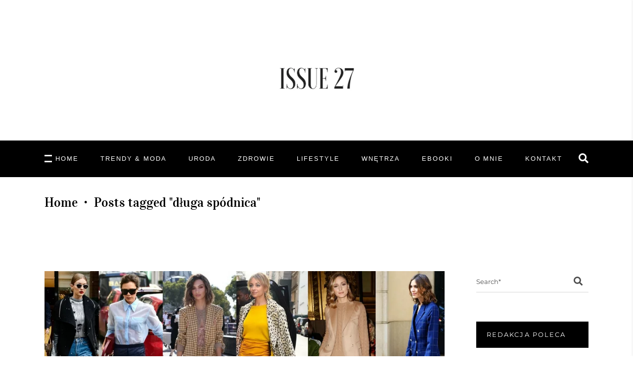

--- FILE ---
content_type: text/html; charset=UTF-8
request_url: https://issue27.pl/tag/dluga-spodnica/
body_size: 21410
content:
<!DOCTYPE html>
<html lang="pl-PL">
<head>
	
	<script async src="https://pagead2.googlesyndication.com/pagead/js/adsbygoogle.js"></script>
	<script>
		 (adsbygoogle = window.adsbygoogle || []).push({
			  google_ad_client: "ca-pub-5914870721294864",
			  enable_page_level_ads: true
		 });
	</script>
	<meta name="google-site-verification" content="YhmcugbzbCJ4CZTnz5PqBep3st1Ryy8liffqKPePFqQ" />
	<!-- Global site tag (gtag.js) - Google Analytics -->
	<script async src="https://www.googletagmanager.com/gtag/js?id=UA-151879604-1"></script>
	<script>
	  window.dataLayer = window.dataLayer || [];
	  function gtag(){dataLayer.push(arguments);}
	  gtag('js', new Date());

	  gtag('config', 'UA-151879604-1');
	</script>

	
		<meta charset="UTF-8"/>
		<link rel="profile" href="https://gmpg.org/xfn/11"/>
		
				<meta name="viewport" content="width=device-width,initial-scale=1,user-scalable=yes">
		<meta name='robots' content='index, follow, max-image-preview:large, max-snippet:-1, max-video-preview:-1' />

<!-- Google Tag Manager for WordPress by gtm4wp.com -->
<script data-cfasync="false" data-pagespeed-no-defer>
	var gtm4wp_datalayer_name = "dataLayer";
	var dataLayer = dataLayer || [];
	const gtm4wp_use_sku_instead = false;
	const gtm4wp_currency = 'PLN';
	const gtm4wp_product_per_impression = 10;
	const gtm4wp_clear_ecommerce = false;
	const gtm4wp_datalayer_max_timeout = 2000;
</script>
<!-- End Google Tag Manager for WordPress by gtm4wp.com -->
	<!-- This site is optimized with the Yoast SEO plugin v23.5 - https://yoast.com/wordpress/plugins/seo/ -->
	<title>długa spódnica - ISSUE27</title>
	<link rel="canonical" href="https://issue27.pl/tag/dluga-spodnica/" />
	<meta property="og:locale" content="pl_PL" />
	<meta property="og:type" content="article" />
	<meta property="og:title" content="długa spódnica - ISSUE27" />
	<meta property="og:url" content="https://issue27.pl/tag/dluga-spodnica/" />
	<meta property="og:site_name" content="ISSUE27" />
	<meta name="twitter:card" content="summary_large_image" />
	<script type="application/ld+json" class="yoast-schema-graph">{"@context":"https://schema.org","@graph":[{"@type":"CollectionPage","@id":"https://issue27.pl/tag/dluga-spodnica/","url":"https://issue27.pl/tag/dluga-spodnica/","name":"długa spódnica - ISSUE27","isPartOf":{"@id":"https://issue27.pl/#website"},"primaryImageOfPage":{"@id":"https://issue27.pl/tag/dluga-spodnica/#primaryimage"},"image":{"@id":"https://issue27.pl/tag/dluga-spodnica/#primaryimage"},"thumbnailUrl":"https://issue27.pl/wp-content/uploads/2017/10/fg.jpg","breadcrumb":{"@id":"https://issue27.pl/tag/dluga-spodnica/#breadcrumb"},"inLanguage":"pl-PL"},{"@type":"ImageObject","inLanguage":"pl-PL","@id":"https://issue27.pl/tag/dluga-spodnica/#primaryimage","url":"https://issue27.pl/wp-content/uploads/2017/10/fg.jpg","contentUrl":"https://issue27.pl/wp-content/uploads/2017/10/fg.jpg","width":1200,"height":550},{"@type":"BreadcrumbList","@id":"https://issue27.pl/tag/dluga-spodnica/#breadcrumb","itemListElement":[{"@type":"ListItem","position":1,"name":"Strona główna","item":"https://issue27.pl/"},{"@type":"ListItem","position":2,"name":"długa spódnica"}]},{"@type":"WebSite","@id":"https://issue27.pl/#website","url":"https://issue27.pl/","name":"ISSUE27","description":"","publisher":{"@id":"https://issue27.pl/#/schema/person/d06c5b133835b0147c6a89756d400191"},"potentialAction":[{"@type":"SearchAction","target":{"@type":"EntryPoint","urlTemplate":"https://issue27.pl/?s={search_term_string}"},"query-input":{"@type":"PropertyValueSpecification","valueRequired":true,"valueName":"search_term_string"}}],"inLanguage":"pl-PL"},{"@type":["Person","Organization"],"@id":"https://issue27.pl/#/schema/person/d06c5b133835b0147c6a89756d400191","name":"issue27.pl","image":{"@type":"ImageObject","inLanguage":"pl-PL","@id":"https://issue27.pl/#/schema/person/image/","url":"https://issue27.pl/wp-content/uploads/2021/09/Zrzut-ekranu-2021-09-16-o-20.47.24.png","contentUrl":"https://issue27.pl/wp-content/uploads/2021/09/Zrzut-ekranu-2021-09-16-o-20.47.24.png","width":257,"height":146,"caption":"issue27.pl"},"logo":{"@id":"https://issue27.pl/#/schema/person/image/"},"sameAs":["https://issue27.pl"]}]}</script>
	<!-- / Yoast SEO plugin. -->


<script type='application/javascript'  id='pys-version-script'>console.log('PixelYourSite Free version 11.1.3');</script>
<link rel='dns-prefetch' href='//fonts.googleapis.com' />
<link rel="alternate" type="application/rss+xml" title="ISSUE27 &raquo; Kanał z wpisami" href="https://issue27.pl/feed/" />
<link rel="alternate" type="application/rss+xml" title="ISSUE27 &raquo; Kanał z komentarzami" href="https://issue27.pl/comments/feed/" />
<link rel="alternate" type="application/rss+xml" title="ISSUE27 &raquo; Kanał z wpisami otagowanymi jako długa spódnica" href="https://issue27.pl/tag/dluga-spodnica/feed/" />
<script type="text/javascript">
/* <![CDATA[ */
window._wpemojiSettings = {"baseUrl":"https:\/\/s.w.org\/images\/core\/emoji\/14.0.0\/72x72\/","ext":".png","svgUrl":"https:\/\/s.w.org\/images\/core\/emoji\/14.0.0\/svg\/","svgExt":".svg","source":{"concatemoji":"https:\/\/issue27.pl\/wp-includes\/js\/wp-emoji-release.min.js?ver=6.4.7"}};
/*! This file is auto-generated */
!function(i,n){var o,s,e;function c(e){try{var t={supportTests:e,timestamp:(new Date).valueOf()};sessionStorage.setItem(o,JSON.stringify(t))}catch(e){}}function p(e,t,n){e.clearRect(0,0,e.canvas.width,e.canvas.height),e.fillText(t,0,0);var t=new Uint32Array(e.getImageData(0,0,e.canvas.width,e.canvas.height).data),r=(e.clearRect(0,0,e.canvas.width,e.canvas.height),e.fillText(n,0,0),new Uint32Array(e.getImageData(0,0,e.canvas.width,e.canvas.height).data));return t.every(function(e,t){return e===r[t]})}function u(e,t,n){switch(t){case"flag":return n(e,"\ud83c\udff3\ufe0f\u200d\u26a7\ufe0f","\ud83c\udff3\ufe0f\u200b\u26a7\ufe0f")?!1:!n(e,"\ud83c\uddfa\ud83c\uddf3","\ud83c\uddfa\u200b\ud83c\uddf3")&&!n(e,"\ud83c\udff4\udb40\udc67\udb40\udc62\udb40\udc65\udb40\udc6e\udb40\udc67\udb40\udc7f","\ud83c\udff4\u200b\udb40\udc67\u200b\udb40\udc62\u200b\udb40\udc65\u200b\udb40\udc6e\u200b\udb40\udc67\u200b\udb40\udc7f");case"emoji":return!n(e,"\ud83e\udef1\ud83c\udffb\u200d\ud83e\udef2\ud83c\udfff","\ud83e\udef1\ud83c\udffb\u200b\ud83e\udef2\ud83c\udfff")}return!1}function f(e,t,n){var r="undefined"!=typeof WorkerGlobalScope&&self instanceof WorkerGlobalScope?new OffscreenCanvas(300,150):i.createElement("canvas"),a=r.getContext("2d",{willReadFrequently:!0}),o=(a.textBaseline="top",a.font="600 32px Arial",{});return e.forEach(function(e){o[e]=t(a,e,n)}),o}function t(e){var t=i.createElement("script");t.src=e,t.defer=!0,i.head.appendChild(t)}"undefined"!=typeof Promise&&(o="wpEmojiSettingsSupports",s=["flag","emoji"],n.supports={everything:!0,everythingExceptFlag:!0},e=new Promise(function(e){i.addEventListener("DOMContentLoaded",e,{once:!0})}),new Promise(function(t){var n=function(){try{var e=JSON.parse(sessionStorage.getItem(o));if("object"==typeof e&&"number"==typeof e.timestamp&&(new Date).valueOf()<e.timestamp+604800&&"object"==typeof e.supportTests)return e.supportTests}catch(e){}return null}();if(!n){if("undefined"!=typeof Worker&&"undefined"!=typeof OffscreenCanvas&&"undefined"!=typeof URL&&URL.createObjectURL&&"undefined"!=typeof Blob)try{var e="postMessage("+f.toString()+"("+[JSON.stringify(s),u.toString(),p.toString()].join(",")+"));",r=new Blob([e],{type:"text/javascript"}),a=new Worker(URL.createObjectURL(r),{name:"wpTestEmojiSupports"});return void(a.onmessage=function(e){c(n=e.data),a.terminate(),t(n)})}catch(e){}c(n=f(s,u,p))}t(n)}).then(function(e){for(var t in e)n.supports[t]=e[t],n.supports.everything=n.supports.everything&&n.supports[t],"flag"!==t&&(n.supports.everythingExceptFlag=n.supports.everythingExceptFlag&&n.supports[t]);n.supports.everythingExceptFlag=n.supports.everythingExceptFlag&&!n.supports.flag,n.DOMReady=!1,n.readyCallback=function(){n.DOMReady=!0}}).then(function(){return e}).then(function(){var e;n.supports.everything||(n.readyCallback(),(e=n.source||{}).concatemoji?t(e.concatemoji):e.wpemoji&&e.twemoji&&(t(e.twemoji),t(e.wpemoji)))}))}((window,document),window._wpemojiSettings);
/* ]]> */
</script>

<style id='wp-emoji-styles-inline-css' type='text/css'>img.wp-smiley,img.emoji{display:inline!important;border:none!important;box-shadow:none!important;height:1em!important;width:1em!important;margin:0 0.07em!important;vertical-align:-0.1em!important;background:none!important;padding:0!important}</style>
<link data-optimized="1" rel='stylesheet' id='wp-block-library-css' href='https://issue27.pl/wp-content/litespeed/css/2420d1ba24a38cab963ab3e888737612.css?ver=950b1' type='text/css' media='all' />
<link data-optimized="1" rel='stylesheet' id='wc-blocks-vendors-style-css' href='https://issue27.pl/wp-content/litespeed/css/e8e83b385c61c71b20dd0211b7c8f8f6.css?ver=d2de2' type='text/css' media='all' />
<link data-optimized="1" rel='stylesheet' id='wc-blocks-style-css' href='https://issue27.pl/wp-content/litespeed/css/ffe66674bd8a0ae18172bb5054fbd368.css?ver=0ce07' type='text/css' media='all' />
<style id='classic-theme-styles-inline-css' type='text/css'>
/*! This file is auto-generated */
.wp-block-button__link{color:#fff;background-color:#32373c;border-radius:9999px;box-shadow:none;text-decoration:none;padding:calc(.667em + 2px) calc(1.333em + 2px);font-size:1.125em}.wp-block-file__button{background:#32373c;color:#fff;text-decoration:none}</style>
<style id='global-styles-inline-css' type='text/css'>body{--wp--preset--color--black:#000000;--wp--preset--color--cyan-bluish-gray:#abb8c3;--wp--preset--color--white:#ffffff;--wp--preset--color--pale-pink:#f78da7;--wp--preset--color--vivid-red:#cf2e2e;--wp--preset--color--luminous-vivid-orange:#ff6900;--wp--preset--color--luminous-vivid-amber:#fcb900;--wp--preset--color--light-green-cyan:#7bdcb5;--wp--preset--color--vivid-green-cyan:#00d084;--wp--preset--color--pale-cyan-blue:#8ed1fc;--wp--preset--color--vivid-cyan-blue:#0693e3;--wp--preset--color--vivid-purple:#9b51e0;--wp--preset--gradient--vivid-cyan-blue-to-vivid-purple:linear-gradient(135deg,rgba(6,147,227,1) 0%,rgb(155,81,224) 100%);--wp--preset--gradient--light-green-cyan-to-vivid-green-cyan:linear-gradient(135deg,rgb(122,220,180) 0%,rgb(0,208,130) 100%);--wp--preset--gradient--luminous-vivid-amber-to-luminous-vivid-orange:linear-gradient(135deg,rgba(252,185,0,1) 0%,rgba(255,105,0,1) 100%);--wp--preset--gradient--luminous-vivid-orange-to-vivid-red:linear-gradient(135deg,rgba(255,105,0,1) 0%,rgb(207,46,46) 100%);--wp--preset--gradient--very-light-gray-to-cyan-bluish-gray:linear-gradient(135deg,rgb(238,238,238) 0%,rgb(169,184,195) 100%);--wp--preset--gradient--cool-to-warm-spectrum:linear-gradient(135deg,rgb(74,234,220) 0%,rgb(151,120,209) 20%,rgb(207,42,186) 40%,rgb(238,44,130) 60%,rgb(251,105,98) 80%,rgb(254,248,76) 100%);--wp--preset--gradient--blush-light-purple:linear-gradient(135deg,rgb(255,206,236) 0%,rgb(152,150,240) 100%);--wp--preset--gradient--blush-bordeaux:linear-gradient(135deg,rgb(254,205,165) 0%,rgb(254,45,45) 50%,rgb(107,0,62) 100%);--wp--preset--gradient--luminous-dusk:linear-gradient(135deg,rgb(255,203,112) 0%,rgb(199,81,192) 50%,rgb(65,88,208) 100%);--wp--preset--gradient--pale-ocean:linear-gradient(135deg,rgb(255,245,203) 0%,rgb(182,227,212) 50%,rgb(51,167,181) 100%);--wp--preset--gradient--electric-grass:linear-gradient(135deg,rgb(202,248,128) 0%,rgb(113,206,126) 100%);--wp--preset--gradient--midnight:linear-gradient(135deg,rgb(2,3,129) 0%,rgb(40,116,252) 100%);--wp--preset--font-size--small:13px;--wp--preset--font-size--medium:20px;--wp--preset--font-size--large:36px;--wp--preset--font-size--x-large:42px;--wp--preset--spacing--20:0.44rem;--wp--preset--spacing--30:0.67rem;--wp--preset--spacing--40:1rem;--wp--preset--spacing--50:1.5rem;--wp--preset--spacing--60:2.25rem;--wp--preset--spacing--70:3.38rem;--wp--preset--spacing--80:5.06rem;--wp--preset--shadow--natural:6px 6px 9px rgba(0, 0, 0, 0.2);--wp--preset--shadow--deep:12px 12px 50px rgba(0, 0, 0, 0.4);--wp--preset--shadow--sharp:6px 6px 0px rgba(0, 0, 0, 0.2);--wp--preset--shadow--outlined:6px 6px 0px -3px rgba(255, 255, 255, 1), 6px 6px rgba(0, 0, 0, 1);--wp--preset--shadow--crisp:6px 6px 0px rgba(0, 0, 0, 1)}:where(.is-layout-flex){gap:.5em}:where(.is-layout-grid){gap:.5em}body .is-layout-flow>.alignleft{float:left;margin-inline-start:0;margin-inline-end:2em}body .is-layout-flow>.alignright{float:right;margin-inline-start:2em;margin-inline-end:0}body .is-layout-flow>.aligncenter{margin-left:auto!important;margin-right:auto!important}body .is-layout-constrained>.alignleft{float:left;margin-inline-start:0;margin-inline-end:2em}body .is-layout-constrained>.alignright{float:right;margin-inline-start:2em;margin-inline-end:0}body .is-layout-constrained>.aligncenter{margin-left:auto!important;margin-right:auto!important}body .is-layout-constrained>:where(:not(.alignleft):not(.alignright):not(.alignfull)){max-width:var(--wp--style--global--content-size);margin-left:auto!important;margin-right:auto!important}body .is-layout-constrained>.alignwide{max-width:var(--wp--style--global--wide-size)}body .is-layout-flex{display:flex}body .is-layout-flex{flex-wrap:wrap;align-items:center}body .is-layout-flex>*{margin:0}body .is-layout-grid{display:grid}body .is-layout-grid>*{margin:0}:where(.wp-block-columns.is-layout-flex){gap:2em}:where(.wp-block-columns.is-layout-grid){gap:2em}:where(.wp-block-post-template.is-layout-flex){gap:1.25em}:where(.wp-block-post-template.is-layout-grid){gap:1.25em}.has-black-color{color:var(--wp--preset--color--black)!important}.has-cyan-bluish-gray-color{color:var(--wp--preset--color--cyan-bluish-gray)!important}.has-white-color{color:var(--wp--preset--color--white)!important}.has-pale-pink-color{color:var(--wp--preset--color--pale-pink)!important}.has-vivid-red-color{color:var(--wp--preset--color--vivid-red)!important}.has-luminous-vivid-orange-color{color:var(--wp--preset--color--luminous-vivid-orange)!important}.has-luminous-vivid-amber-color{color:var(--wp--preset--color--luminous-vivid-amber)!important}.has-light-green-cyan-color{color:var(--wp--preset--color--light-green-cyan)!important}.has-vivid-green-cyan-color{color:var(--wp--preset--color--vivid-green-cyan)!important}.has-pale-cyan-blue-color{color:var(--wp--preset--color--pale-cyan-blue)!important}.has-vivid-cyan-blue-color{color:var(--wp--preset--color--vivid-cyan-blue)!important}.has-vivid-purple-color{color:var(--wp--preset--color--vivid-purple)!important}.has-black-background-color{background-color:var(--wp--preset--color--black)!important}.has-cyan-bluish-gray-background-color{background-color:var(--wp--preset--color--cyan-bluish-gray)!important}.has-white-background-color{background-color:var(--wp--preset--color--white)!important}.has-pale-pink-background-color{background-color:var(--wp--preset--color--pale-pink)!important}.has-vivid-red-background-color{background-color:var(--wp--preset--color--vivid-red)!important}.has-luminous-vivid-orange-background-color{background-color:var(--wp--preset--color--luminous-vivid-orange)!important}.has-luminous-vivid-amber-background-color{background-color:var(--wp--preset--color--luminous-vivid-amber)!important}.has-light-green-cyan-background-color{background-color:var(--wp--preset--color--light-green-cyan)!important}.has-vivid-green-cyan-background-color{background-color:var(--wp--preset--color--vivid-green-cyan)!important}.has-pale-cyan-blue-background-color{background-color:var(--wp--preset--color--pale-cyan-blue)!important}.has-vivid-cyan-blue-background-color{background-color:var(--wp--preset--color--vivid-cyan-blue)!important}.has-vivid-purple-background-color{background-color:var(--wp--preset--color--vivid-purple)!important}.has-black-border-color{border-color:var(--wp--preset--color--black)!important}.has-cyan-bluish-gray-border-color{border-color:var(--wp--preset--color--cyan-bluish-gray)!important}.has-white-border-color{border-color:var(--wp--preset--color--white)!important}.has-pale-pink-border-color{border-color:var(--wp--preset--color--pale-pink)!important}.has-vivid-red-border-color{border-color:var(--wp--preset--color--vivid-red)!important}.has-luminous-vivid-orange-border-color{border-color:var(--wp--preset--color--luminous-vivid-orange)!important}.has-luminous-vivid-amber-border-color{border-color:var(--wp--preset--color--luminous-vivid-amber)!important}.has-light-green-cyan-border-color{border-color:var(--wp--preset--color--light-green-cyan)!important}.has-vivid-green-cyan-border-color{border-color:var(--wp--preset--color--vivid-green-cyan)!important}.has-pale-cyan-blue-border-color{border-color:var(--wp--preset--color--pale-cyan-blue)!important}.has-vivid-cyan-blue-border-color{border-color:var(--wp--preset--color--vivid-cyan-blue)!important}.has-vivid-purple-border-color{border-color:var(--wp--preset--color--vivid-purple)!important}.has-vivid-cyan-blue-to-vivid-purple-gradient-background{background:var(--wp--preset--gradient--vivid-cyan-blue-to-vivid-purple)!important}.has-light-green-cyan-to-vivid-green-cyan-gradient-background{background:var(--wp--preset--gradient--light-green-cyan-to-vivid-green-cyan)!important}.has-luminous-vivid-amber-to-luminous-vivid-orange-gradient-background{background:var(--wp--preset--gradient--luminous-vivid-amber-to-luminous-vivid-orange)!important}.has-luminous-vivid-orange-to-vivid-red-gradient-background{background:var(--wp--preset--gradient--luminous-vivid-orange-to-vivid-red)!important}.has-very-light-gray-to-cyan-bluish-gray-gradient-background{background:var(--wp--preset--gradient--very-light-gray-to-cyan-bluish-gray)!important}.has-cool-to-warm-spectrum-gradient-background{background:var(--wp--preset--gradient--cool-to-warm-spectrum)!important}.has-blush-light-purple-gradient-background{background:var(--wp--preset--gradient--blush-light-purple)!important}.has-blush-bordeaux-gradient-background{background:var(--wp--preset--gradient--blush-bordeaux)!important}.has-luminous-dusk-gradient-background{background:var(--wp--preset--gradient--luminous-dusk)!important}.has-pale-ocean-gradient-background{background:var(--wp--preset--gradient--pale-ocean)!important}.has-electric-grass-gradient-background{background:var(--wp--preset--gradient--electric-grass)!important}.has-midnight-gradient-background{background:var(--wp--preset--gradient--midnight)!important}.has-small-font-size{font-size:var(--wp--preset--font-size--small)!important}.has-medium-font-size{font-size:var(--wp--preset--font-size--medium)!important}.has-large-font-size{font-size:var(--wp--preset--font-size--large)!important}.has-x-large-font-size{font-size:var(--wp--preset--font-size--x-large)!important}.wp-block-navigation a:where(:not(.wp-element-button)){color:inherit}:where(.wp-block-post-template.is-layout-flex){gap:1.25em}:where(.wp-block-post-template.is-layout-grid){gap:1.25em}:where(.wp-block-columns.is-layout-flex){gap:2em}:where(.wp-block-columns.is-layout-grid){gap:2em}.wp-block-pullquote{font-size:1.5em;line-height:1.6}</style>
<link data-optimized="1" rel='stylesheet' id='contact-form-7-css' href='https://issue27.pl/wp-content/litespeed/css/73ffc2cedd3c9185d865704051183311.css?ver=d7a17' type='text/css' media='all' />
<link data-optimized="1" rel='stylesheet' id='pay_by_paynow_pl_styles-css' href='https://issue27.pl/wp-content/litespeed/css/38027d281fd68c8123ed29368b042f96.css?ver=b71db' type='text/css' media='all' />
<link data-optimized="1" rel='stylesheet' id='rs-plugin-settings-css' href='https://issue27.pl/wp-content/litespeed/css/38bf90645281774db4ed6676ca89c2d6.css?ver=42f97' type='text/css' media='all' />
<style id='rs-plugin-settings-inline-css' type='text/css'></style>
<link data-optimized="1" rel='stylesheet' id='roslyn-elated-modules-css' href='https://issue27.pl/wp-content/litespeed/css/4cc576b10df1c4a7afbf794ded8017dd.css?ver=f4e15' type='text/css' media='all' />
<style id='roslyn-elated-modules-inline-css' type='text/css'>.eltdf-st-loader .eltdf-rotate-circles>div,.eltdf-st-loader .pulse,.eltdf-st-loader .double_pulse .double-bounce1,.eltdf-st-loader .double_pulse .double-bounce2,.eltdf-st-loader .cube,.eltdf-st-loader .rotating_cubes .cube1,.eltdf-st-loader .rotating_cubes .cube2,.eltdf-st-loader .stripes>div,.eltdf-st-loader .wave>div,.eltdf-st-loader .two_rotating_circles .dot1,.eltdf-st-loader .two_rotating_circles .dot2,.eltdf-st-loader .five_rotating_circles .container1>div,.eltdf-st-loader .five_rotating_circles .container2>div,.eltdf-st-loader .five_rotating_circles .container3>div,.eltdf-st-loader .atom .ball-1:before,.eltdf-st-loader .atom .ball-2:before,.eltdf-st-loader .atom .ball-3:before,.eltdf-st-loader .atom .ball-4:before,.eltdf-st-loader .clock .ball:before,.eltdf-st-loader .mitosis .ball,.eltdf-st-loader .lines .line1,.eltdf-st-loader .lines .line2,.eltdf-st-loader .lines .line3,.eltdf-st-loader .lines .line4,.eltdf-st-loader .fussion .ball,.eltdf-st-loader .fussion .ball-1,.eltdf-st-loader .fussion .ball-2,.eltdf-st-loader .fussion .ball-3,.eltdf-st-loader .fussion .ball-4,.eltdf-st-loader .wave_circles .ball,.eltdf-st-loader .pulse_circles .ball{background-color:#000}.eltdf-st-loader .eltdf-rotate-line:before{color:#000}</style>
<link data-optimized="1" rel='stylesheet' id='roslyn-news-style-css' href='https://issue27.pl/wp-content/litespeed/css/3de823d0672f56586fc1635ccad2ba46.css?ver=8f006' type='text/css' media='all' />
<link data-optimized="1" rel='stylesheet' id='roslyn-elated-modules-responsive-css' href='https://issue27.pl/wp-content/litespeed/css/5ec7d8e85b69b4ac320c4f85edc7b617.css?ver=cf327' type='text/css' media='all' />
<link data-optimized="1" rel='stylesheet' id='roslyn-news-responsive-style-css' href='https://issue27.pl/wp-content/litespeed/css/89dbaa072b78f42033634d6d6a5d3e83.css?ver=92cfb' type='text/css' media='all' />
<style id='woocommerce-inline-inline-css' type='text/css'>.woocommerce form .form-row .required{visibility:visible}</style>
<link data-optimized="1" rel='stylesheet' id='roslyn-elated-default-style-css' href='https://issue27.pl/wp-content/litespeed/css/c2d77be91e5088e13c0cc1c32681346a.css?ver=4da55' type='text/css' media='all' />
<link data-optimized="1" rel='stylesheet' id='eltdf-dripicons-css' href='https://issue27.pl/wp-content/litespeed/css/32bc99e272899a25c0e519f0c378dc76.css?ver=0168a' type='text/css' media='all' />
<link data-optimized="1" rel='stylesheet' id='eltdf-font_elegant-css' href='https://issue27.pl/wp-content/litespeed/css/4a6dd955079bb666a65f3ca74bde49e1.css?ver=41049' type='text/css' media='all' />
<link data-optimized="1" rel='stylesheet' id='eltdf-font_awesome-css' href='https://issue27.pl/wp-content/litespeed/css/e37ffcb2f66c9c80b0c2aa25a439f878.css?ver=d6828' type='text/css' media='all' />
<link data-optimized="1" rel='stylesheet' id='eltdf-ion_icons-css' href='https://issue27.pl/wp-content/litespeed/css/24f1722fe5220c73467f8bb460c91a36.css?ver=ed9ec' type='text/css' media='all' />
<link data-optimized="1" rel='stylesheet' id='eltdf-linea_icons-css' href='https://issue27.pl/wp-content/litespeed/css/f44745045bbcd4d7e38267bc49d314ca.css?ver=69fac' type='text/css' media='all' />
<link data-optimized="1" rel='stylesheet' id='eltdf-linear_icons-css' href='https://issue27.pl/wp-content/litespeed/css/8880085d128d310dc965beeb65165fe0.css?ver=5e377' type='text/css' media='all' />
<link data-optimized="1" rel='stylesheet' id='eltdf-simple_line_icons-css' href='https://issue27.pl/wp-content/litespeed/css/a46e65abe076d10be636c1487e48bba9.css?ver=7764f' type='text/css' media='all' />
<link data-optimized="1" rel='stylesheet' id='mediaelement-css' href='https://issue27.pl/wp-content/litespeed/css/34da1004a0ac67d1ef6059c5c76fb49e.css?ver=99eb6' type='text/css' media='all' />
<link data-optimized="1" rel='stylesheet' id='wp-mediaelement-css' href='https://issue27.pl/wp-content/litespeed/css/124b42e4c2bae4f4adb2f38711afd640.css?ver=9168d' type='text/css' media='all' />
<link data-optimized="1" rel='stylesheet' id='roslyn-elated-style-dynamic-css' href='https://issue27.pl/wp-content/litespeed/css/7dcf913d01759fe407051e4e7bcd0472.css?ver=81150' type='text/css' media='all' />
<link data-optimized="1" rel='stylesheet' id='roslyn-elated-style-dynamic-responsive-css' href='https://issue27.pl/wp-content/litespeed/css/c1f10d3bc87a8d68afdddd80a8aaa3d1.css?ver=baf75' type='text/css' media='all' />
<link data-optimized="1" crossorigin="anonymous" rel='stylesheet' id='roslyn-elated-google-fonts-css' href='https://issue27.pl/wp-content/litespeed/css/97d932bbb0ef61852ca511f44654cdf5.css?ver=4cdf5' type='text/css' media='all' />
<!--[if lt IE 9]>
<link rel='stylesheet' id='vc_lte_ie9-css' href='https://issue27.pl/wp-content/plugins/js_composer/assets/css/vc_lte_ie9.min.css?ver=6.0.5' type='text/css' media='screen' />
<![endif]-->
<link data-optimized="1" rel='stylesheet' id='video-js-css' href='https://issue27.pl/wp-content/litespeed/css/1c32d1316bf34e57af01e7809f47204b.css?ver=c19f8' type='text/css' media='all' />
<link data-optimized="1" rel='stylesheet' id='video-js-kg-skin-css' href='https://issue27.pl/wp-content/litespeed/css/b93748ad1d93c9f452100b01a63b341a.css?ver=2510c' type='text/css' media='all' />
<link data-optimized="1" rel='stylesheet' id='kgvid_video_styles-css' href='https://issue27.pl/wp-content/litespeed/css/a78856ec7682d4a5003bb01aca949b99.css?ver=ed0a4' type='text/css' media='all' />
<script type="text/javascript" id="jquery-core-js-extra">
/* <![CDATA[ */
var pysFacebookRest = {"restApiUrl":"https:\/\/issue27.pl\/wp-json\/pys-facebook\/v1\/event","debug":""};
/* ]]> */
</script>
<script type="text/javascript" src="https://issue27.pl/wp-includes/js/jquery/jquery.min.js?ver=3.7.1" id="jquery-core-js"></script>
<script type="text/javascript" src="https://issue27.pl/wp-includes/js/jquery/jquery-migrate.min.js?ver=3.4.1" id="jquery-migrate-js"></script>
<script type="text/javascript" src="https://issue27.pl/wp-content/plugins/woocommerce/assets/js/jquery-blockui/jquery.blockUI.min.js?ver=2.7.0-wc.7.8.1" id="jquery-blockui-js"></script>
<script type="text/javascript" id="wc-add-to-cart-js-extra">
/* <![CDATA[ */
var wc_add_to_cart_params = {"ajax_url":"\/wp-admin\/admin-ajax.php","wc_ajax_url":"\/?wc-ajax=%%endpoint%%","i18n_view_cart":"Zobacz koszyk","cart_url":"https:\/\/issue27.pl\/koszyk\/","is_cart":"","cart_redirect_after_add":"no"};
/* ]]> */
</script>
<script type="text/javascript" src="https://issue27.pl/wp-content/plugins/woocommerce/assets/js/frontend/add-to-cart.min.js?ver=7.8.1" id="wc-add-to-cart-js"></script>
<script type="text/javascript" src="https://issue27.pl/wp-content/plugins/js_composer/assets/js/vendors/woocommerce-add-to-cart.js?ver=6.0.5" id="vc_woocommerce-add-to-cart-js-js"></script>
<script type="text/javascript" id="WCPAY_ASSETS-js-extra">
/* <![CDATA[ */
var wcpayAssets = {"url":"https:\/\/issue27.pl\/wp-content\/plugins\/woocommerce-payments\/dist\/"};
/* ]]> */
</script>
<script type="text/javascript" src="https://issue27.pl/wp-content/plugins/pixelyoursite/dist/scripts/jquery.bind-first-0.2.3.min.js?ver=6.4.7" id="jquery-bind-first-js"></script>
<script type="text/javascript" src="https://issue27.pl/wp-content/plugins/pixelyoursite/dist/scripts/js.cookie-2.1.3.min.js?ver=2.1.3" id="js-cookie-pys-js"></script>
<script type="text/javascript" src="https://issue27.pl/wp-content/plugins/pixelyoursite/dist/scripts/tld.min.js?ver=2.3.1" id="js-tld-js"></script>
<script type="text/javascript" id="pys-js-extra">
/* <![CDATA[ */
var pysOptions = {"staticEvents":{"facebook":{"init_event":[{"delay":0,"type":"static","ajaxFire":false,"name":"PageView","pixelIds":["1618579108215479"],"eventID":"b61b8feb-f76b-424c-a2e7-469c22160c78","params":{"page_title":"d\u0142uga sp\u00f3dnica","post_type":"tag","post_id":1741,"plugin":"PixelYourSite","user_role":"guest","event_url":"issue27.pl\/tag\/dluga-spodnica\/"},"e_id":"init_event","ids":[],"hasTimeWindow":false,"timeWindow":0,"woo_order":"","edd_order":""}]}},"dynamicEvents":[],"triggerEvents":[],"triggerEventTypes":[],"facebook":{"pixelIds":["1618579108215479"],"advancedMatching":[],"advancedMatchingEnabled":true,"removeMetadata":true,"wooVariableAsSimple":false,"serverApiEnabled":true,"wooCRSendFromServer":false,"send_external_id":null,"enabled_medical":false,"do_not_track_medical_param":["event_url","post_title","page_title","landing_page","content_name","categories","category_name","tags"],"meta_ldu":false},"debug":"","siteUrl":"https:\/\/issue27.pl","ajaxUrl":"https:\/\/issue27.pl\/wp-admin\/admin-ajax.php","ajax_event":"d6d13e9a8c","enable_remove_download_url_param":"1","cookie_duration":"7","last_visit_duration":"60","enable_success_send_form":"","ajaxForServerEvent":"1","ajaxForServerStaticEvent":"1","useSendBeacon":"1","send_external_id":"1","external_id_expire":"180","track_cookie_for_subdomains":"1","google_consent_mode":"1","gdpr":{"ajax_enabled":false,"all_disabled_by_api":false,"facebook_disabled_by_api":false,"analytics_disabled_by_api":false,"google_ads_disabled_by_api":false,"pinterest_disabled_by_api":false,"bing_disabled_by_api":false,"externalID_disabled_by_api":false,"facebook_prior_consent_enabled":true,"analytics_prior_consent_enabled":true,"google_ads_prior_consent_enabled":null,"pinterest_prior_consent_enabled":true,"bing_prior_consent_enabled":true,"cookiebot_integration_enabled":false,"cookiebot_facebook_consent_category":"marketing","cookiebot_analytics_consent_category":"statistics","cookiebot_tiktok_consent_category":"marketing","cookiebot_google_ads_consent_category":"marketing","cookiebot_pinterest_consent_category":"marketing","cookiebot_bing_consent_category":"marketing","consent_magic_integration_enabled":false,"real_cookie_banner_integration_enabled":false,"cookie_notice_integration_enabled":false,"cookie_law_info_integration_enabled":false,"analytics_storage":{"enabled":true,"value":"granted","filter":false},"ad_storage":{"enabled":true,"value":"granted","filter":false},"ad_user_data":{"enabled":true,"value":"granted","filter":false},"ad_personalization":{"enabled":true,"value":"granted","filter":false}},"cookie":{"disabled_all_cookie":false,"disabled_start_session_cookie":false,"disabled_advanced_form_data_cookie":false,"disabled_landing_page_cookie":false,"disabled_first_visit_cookie":false,"disabled_trafficsource_cookie":false,"disabled_utmTerms_cookie":false,"disabled_utmId_cookie":false},"tracking_analytics":{"TrafficSource":"direct","TrafficLanding":"undefined","TrafficUtms":[],"TrafficUtmsId":[]},"GATags":{"ga_datalayer_type":"default","ga_datalayer_name":"dataLayerPYS"},"woo":{"enabled":true,"enabled_save_data_to_orders":true,"addToCartOnButtonEnabled":true,"addToCartOnButtonValueEnabled":true,"addToCartOnButtonValueOption":"price","singleProductId":null,"removeFromCartSelector":"form.woocommerce-cart-form .remove","addToCartCatchMethod":"add_cart_hook","is_order_received_page":false,"containOrderId":false},"edd":{"enabled":false},"cache_bypass":"1768632889"};
/* ]]> */
</script>
<script type="text/javascript" src="https://issue27.pl/wp-content/plugins/pixelyoursite/dist/scripts/public.js?ver=11.1.3" id="pys-js"></script>
<link rel="https://api.w.org/" href="https://issue27.pl/wp-json/" /><link rel="alternate" type="application/json" href="https://issue27.pl/wp-json/wp/v2/tags/1741" /><link rel="EditURI" type="application/rsd+xml" title="RSD" href="https://issue27.pl/xmlrpc.php?rsd" />
<meta name="generator" content="WordPress 6.4.7" />
<meta name="generator" content="WooCommerce 7.8.1" />

<!-- Google Tag Manager for WordPress by gtm4wp.com -->
<!-- GTM Container placement set to manual -->
<script data-cfasync="false" data-pagespeed-no-defer type="text/javascript">
	var dataLayer_content = {"pagePostType":"post","pagePostType2":"tag-post"};
	dataLayer.push( dataLayer_content );
</script>
<script data-cfasync="false" data-pagespeed-no-defer type="text/javascript">
(function(w,d,s,l,i){w[l]=w[l]||[];w[l].push({'gtm.start':
new Date().getTime(),event:'gtm.js'});var f=d.getElementsByTagName(s)[0],
j=d.createElement(s),dl=l!='dataLayer'?'&l='+l:'';j.async=true;j.src=
'//www.googletagmanager.com/gtm.js?id='+i+dl;f.parentNode.insertBefore(j,f);
})(window,document,'script','dataLayer','GTM-NQCNQ838');
</script>
<!-- End Google Tag Manager for WordPress by gtm4wp.com --><!-- Analytics by WP Statistics - https://wp-statistics.com -->
	<noscript><style>.woocommerce-product-gallery{ opacity: 1 !important; }</style></noscript>
	<meta name="generator" content="Powered by WPBakery Page Builder - drag and drop page builder for WordPress."/>
<!-- There is no amphtml version available for this URL. --><meta name="generator" content="Powered by Slider Revolution 5.4.8.3 - responsive, Mobile-Friendly Slider Plugin for WordPress with comfortable drag and drop interface." />
<link rel="icon" href="https://issue27.pl/wp-content/uploads/2017/07/cropped-DUZE-2-32x32.png" sizes="32x32" />
<link rel="icon" href="https://issue27.pl/wp-content/uploads/2017/07/cropped-DUZE-2-192x192.png" sizes="192x192" />
<link rel="apple-touch-icon" href="https://issue27.pl/wp-content/uploads/2017/07/cropped-DUZE-2-180x180.png" />
<meta name="msapplication-TileImage" content="https://issue27.pl/wp-content/uploads/2017/07/cropped-DUZE-2-270x270.png" />
<script type="text/javascript">function setREVStartSize(e){									
						try{ e.c=jQuery(e.c);var i=jQuery(window).width(),t=9999,r=0,n=0,l=0,f=0,s=0,h=0;
							if(e.responsiveLevels&&(jQuery.each(e.responsiveLevels,function(e,f){f>i&&(t=r=f,l=e),i>f&&f>r&&(r=f,n=e)}),t>r&&(l=n)),f=e.gridheight[l]||e.gridheight[0]||e.gridheight,s=e.gridwidth[l]||e.gridwidth[0]||e.gridwidth,h=i/s,h=h>1?1:h,f=Math.round(h*f),"fullscreen"==e.sliderLayout){var u=(e.c.width(),jQuery(window).height());if(void 0!=e.fullScreenOffsetContainer){var c=e.fullScreenOffsetContainer.split(",");if (c) jQuery.each(c,function(e,i){u=jQuery(i).length>0?u-jQuery(i).outerHeight(!0):u}),e.fullScreenOffset.split("%").length>1&&void 0!=e.fullScreenOffset&&e.fullScreenOffset.length>0?u-=jQuery(window).height()*parseInt(e.fullScreenOffset,0)/100:void 0!=e.fullScreenOffset&&e.fullScreenOffset.length>0&&(u-=parseInt(e.fullScreenOffset,0))}f=u}else void 0!=e.minHeight&&f<e.minHeight&&(f=e.minHeight);e.c.closest(".rev_slider_wrapper").css({height:f})					
						}catch(d){console.log("Failure at Presize of Slider:"+d)}						
					};</script>
		<style type="text/css" id="wp-custom-css">#mobile-menu-item-25509>a span{display:inline-block;width:24px;height:24px;background:url(https://cdn-icons-png.flaticon.com/512/34/34568.png) no-repeat center center;background-size:contain;text-indent:-9999px}@media (min-width:1025px){#nav-menu-item-25509 .menu_icon{font-size:24px}#nav-menu-item-25509 .item_text{display:none}}</style>
		<style id="kirki-inline-styles"></style><noscript><style> .wpb_animate_when_almost_visible { opacity: 1; }</style></noscript><style id="wpforms-css-vars-root">:root{--wpforms-field-border-radius:3px;--wpforms-field-background-color:#ffffff;--wpforms-field-border-color:rgba( 0, 0, 0, 0.25 );--wpforms-field-text-color:rgba( 0, 0, 0, 0.7 );--wpforms-label-color:rgba( 0, 0, 0, 0.85 );--wpforms-label-sublabel-color:rgba( 0, 0, 0, 0.55 );--wpforms-label-error-color:#d63637;--wpforms-button-border-radius:3px;--wpforms-button-background-color:#066aab;--wpforms-button-text-color:#ffffff;--wpforms-field-size-input-height:43px;--wpforms-field-size-input-spacing:15px;--wpforms-field-size-font-size:16px;--wpforms-field-size-line-height:19px;--wpforms-field-size-padding-h:14px;--wpforms-field-size-checkbox-size:16px;--wpforms-field-size-sublabel-spacing:5px;--wpforms-field-size-icon-size:1;--wpforms-label-size-font-size:16px;--wpforms-label-size-line-height:19px;--wpforms-label-size-sublabel-font-size:14px;--wpforms-label-size-sublabel-line-height:17px;--wpforms-button-size-font-size:17px;--wpforms-button-size-height:41px;--wpforms-button-size-padding-h:15px;--wpforms-button-size-margin-top:10px}</style>	
	<script>
jQuery(function($){
    // Nasłuchujemy event dodania produktu do koszyka
    $(document.body).on('added_to_cart', function(event, fragments, cart_hash, $button){
        // Pobranie nazwy produktu (opcjonalnie)
        var productName = $button.data('product_name') || 'Produkt';
        
        // Tworzymy popup
        var popup = $('<div class="custom-cart-popup">'+ productName +' został dodany do koszyka!</div>');
        $('body').append(popup);
        
        // Wyświetl i po 3 sekundach usuń
        popup.fadeIn(200).delay(3000).fadeOut(200, function(){
            $(this).remove();
        });
    });
});
</script>
<style>.custom-cart-popup{position:fixed;top:20px;right:20px;background:#ff6f61;color:#fff;padding:20px 30px;border-radius:12px;z-index:9999;display:none;font-size:18px;font-weight:700;box-shadow:0 6px 15px rgb(0 0 0 / .4);max-width:300px;text-align:center}</style>

</head>
<body data-rsssl=1 class="archive tag tag-dluga-spodnica tag-1741 theme-roslyn roslyn-core-1.2 eltdf-news-1.0 woocommerce-no-js roslyn-ver-1.2 eltdf-smooth-scroll eltdf-smooth-page-transitions eltdf-grid-1300 eltdf-empty-google-api eltdf-wide-dropdown-menu-content-in-grid eltdf-accesspress-custom-style eltdf-light-header eltdf-fixed-on-scroll eltdf-dropdown-animate-height eltdf-header-centered eltdf-menu-area-shadow-disable eltdf-menu-area-in-grid-shadow-disable eltdf-menu-area-border-disable eltdf-menu-area-in-grid-border-disable eltdf-logo-area-border-disable eltdf-side-menu-slide-with-content eltdf-woocommerce-columns-3 eltdf-woo-normal-space eltdf-woo-pl-info-below-image eltdf-woo-single-thumb-on-left-side eltdf-woo-single-has-pretty-photo eltdf-default-mobile-header eltdf-sticky-up-mobile-header eltdf-header-top-enabled eltdf-fullscreen-search eltdf-search-fade wpb-js-composer js-comp-ver-6.0.5 vc_responsive" itemscope itemtype="http://schema.org/WebPage">
	
<!-- GTM Container placement set to manual -->
<!-- Google Tag Manager (noscript) -->
				<noscript><iframe src="https://www.googletagmanager.com/ns.html?id=GTM-NQCNQ838" height="0" width="0" style="display:none;visibility:hidden" aria-hidden="true"></iframe></noscript>
<!-- End Google Tag Manager (noscript) -->	<section class="eltdf-side-menu">
    <div class="eltdf-side-area-inner">
        <div class="eltdf-close-side-menu-holder">
            <a class="eltdf-close-side-menu eltdf-close-side-menu-svg-path" href="#">
		        <svg class="eltdf-close-icon" version="1.1" id="Layer_1" xmlns="http://www.w3.org/2000/svg" xmlns:xlink="http://www.w3.org/1999/xlink" x="0px" y="0px"
width="12.156px" height="12.156px" viewBox="0 0 12.156 12.156" enable-background="new 0 0 12.156 12.156" xml:space="preserve">
<path class="eltdf-close-bar-1" fill="#FFFFFF" d="M11.782,9.049c0.184,0.182,0.283,0.434,0.283,0.685c0,0.254-0.1,0.506-0.283,0.688l-1.371,1.372
c-0.182,0.183-0.432,0.283-0.685,0.283c-0.254,0-0.507-0.101-0.687-0.283l-8.68-8.68C0.177,2.934,0.077,2.68,0.077,2.428
c0-0.254,0.1-0.505,0.283-0.687l1.371-1.37C1.913,0.187,2.167,0.088,2.42,0.088c0.25,0,0.503,0.099,0.686,0.283"/>
<path class="eltdf-close-bar-2" fill="#FFFFFF" d="M9.04,0.371c0.18-0.185,0.433-0.283,0.687-0.283c0.253,0,0.503,0.099,0.685,0.283l1.371,1.37
c0.184,0.182,0.283,0.433,0.283,0.687c0,0.252-0.1,0.506-0.283,0.686l-8.677,8.68c-0.183,0.183-0.436,0.283-0.686,0.283
c-0.253,0-0.507-0.101-0.688-0.283L0.36,10.421c-0.184-0.182-0.283-0.434-0.283-0.688c0-0.251,0.1-0.503,0.283-0.685"/>
</svg>            </a>
        </div>
		<div class="widget eltdf-blog-list-widget"><div class="eltdf-widget-title-holder"><h5 class="eltdf-widget-title">POPULARNE</h5></div><div class="eltdf-blog-list-holder eltdf-bl-simple eltdf-bl-one-column eltdf-small-space eltdf-bl-pag-no-pagination"  data-type=simple data-number-of-posts=5 data-number-of-columns=1 data-space-between-items=small data-category=lifestyle data-orderby=date data-order=DESC data-image-size=thumbnail data-title-tag=h2 data-excerpt-length=40 data-post-info-section=yes data-post-info-image=yes data-post-info-author=yes data-post-info-date=yes data-post-info-category=yes data-post-info-comments=no data-post-info-like=no data-post-info-share=yes data-pagination-type=no-pagination data-max-num-pages=47 data-next-page=2>
	<div class="eltdf-bl-wrapper eltdf-outer-space">
		<ul class="eltdf-blog-list">
			<li class="eltdf-bl-item eltdf-item-space clearfix">
	<div class="eltdf-bli-inner">
		
	<div class="eltdf-post-image">
					<a itemprop="url" href="https://issue27.pl/2025/08/06/5-sposobow-jak-nagrywac-wakacyjne-rolki-ktore-buduja-marke-i-przyciagaja-klientow/" title="5 sposobów, jak nagrywać wakacyjne rolki,  które budują markę i przyciągają klientów">
					<img width="150" height="150" src="https://issue27.pl/wp-content/uploads/2025/08/Projekt-bez-nazwy-150x150.jpg" class="attachment-thumbnail size-thumbnail wp-post-image" alt="" decoding="async" srcset="https://issue27.pl/wp-content/uploads/2025/08/Projekt-bez-nazwy-150x150.jpg 150w, https://issue27.pl/wp-content/uploads/2025/08/Projekt-bez-nazwy-550x550.jpg 550w, https://issue27.pl/wp-content/uploads/2025/08/Projekt-bez-nazwy-300x300.jpg 300w, https://issue27.pl/wp-content/uploads/2025/08/Projekt-bez-nazwy-100x100.jpg 100w" sizes="(max-width: 150px) 100vw, 150px" />					</a>
					</div>
		<div class="eltdf-bli-content">
			<div class="eltdf-post-info-category">
    <a href="https://issue27.pl/category/lifestyle/" rel="category tag">LIFESTYLE</a>, <a href="https://issue27.pl/category/trendy/" rel="category tag">TRENDY</a>, <a href="https://issue27.pl/category/lifestyle/tu-teraz/" rel="category tag">TU &amp; TERAZ</a></div>			
<h2 itemprop="name" class="entry-title eltdf-post-title" >
            <a itemprop="url" href="https://issue27.pl/2025/08/06/5-sposobow-jak-nagrywac-wakacyjne-rolki-ktore-buduja-marke-i-przyciagaja-klientow/" title="5 sposobów, jak nagrywać wakacyjne rolki,  które budują markę i przyciągają klientów">
            5 sposobów, jak nagrywać wakacyjne rolki,  które budują markę i przyciągają klientów            </a>
    </h2>		</div>
	</div>
</li><li class="eltdf-bl-item eltdf-item-space clearfix">
	<div class="eltdf-bli-inner">
		
	<div class="eltdf-post-image">
					<a itemprop="url" href="https://issue27.pl/2025/04/02/stworz-produkt-cyfrowy-w-5-krokach-i-zacznij-zarabiac/" title="Stwórz produkt cyfrowy  w 5 krokach i zacznij zarabiać!">
					<img width="150" height="150" src="https://issue27.pl/wp-content/uploads/2025/04/Projekt-bez-nazwy-150x150.jpg" class="attachment-thumbnail size-thumbnail wp-post-image" alt="" decoding="async" srcset="https://issue27.pl/wp-content/uploads/2025/04/Projekt-bez-nazwy-150x150.jpg 150w, https://issue27.pl/wp-content/uploads/2025/04/Projekt-bez-nazwy-550x550.jpg 550w, https://issue27.pl/wp-content/uploads/2025/04/Projekt-bez-nazwy-300x300.jpg 300w, https://issue27.pl/wp-content/uploads/2025/04/Projekt-bez-nazwy-100x100.jpg 100w" sizes="(max-width: 150px) 100vw, 150px" />					</a>
					</div>
		<div class="eltdf-bli-content">
			<div class="eltdf-post-info-category">
    <a href="https://issue27.pl/category/lifestyle/" rel="category tag">LIFESTYLE</a>, <a href="https://issue27.pl/category/lifestyle/tu-teraz/" rel="category tag">TU &amp; TERAZ</a></div>			
<h2 itemprop="name" class="entry-title eltdf-post-title" >
            <a itemprop="url" href="https://issue27.pl/2025/04/02/stworz-produkt-cyfrowy-w-5-krokach-i-zacznij-zarabiac/" title="Stwórz produkt cyfrowy  w 5 krokach i zacznij zarabiać!">
            Stwórz produkt cyfrowy  w 5 krokach i zacznij zarabiać!            </a>
    </h2>		</div>
	</div>
</li><li class="eltdf-bl-item eltdf-item-space clearfix">
	<div class="eltdf-bli-inner">
		
	<div class="eltdf-post-image">
					<a itemprop="url" href="https://issue27.pl/2024/12/08/pomysly-na-prezent-dla-niego/" title="Pomysły na prezent dla niego">
					<img width="150" height="150" src="https://issue27.pl/wp-content/uploads/2024/12/meski-prezent-150x150.jpg" class="attachment-thumbnail size-thumbnail wp-post-image" alt="" decoding="async" srcset="https://issue27.pl/wp-content/uploads/2024/12/meski-prezent-150x150.jpg 150w, https://issue27.pl/wp-content/uploads/2024/12/meski-prezent-550x550.jpg 550w, https://issue27.pl/wp-content/uploads/2024/12/meski-prezent-300x300.jpg 300w, https://issue27.pl/wp-content/uploads/2024/12/meski-prezent-100x100.jpg 100w" sizes="(max-width: 150px) 100vw, 150px" />					</a>
					</div>
		<div class="eltdf-bli-content">
			<div class="eltdf-post-info-category">
    <a href="https://issue27.pl/category/lifestyle/" rel="category tag">LIFESTYLE</a>, <a href="https://issue27.pl/category/lifestyle/tu-teraz/" rel="category tag">TU &amp; TERAZ</a></div>			
<h2 itemprop="name" class="entry-title eltdf-post-title" >
            <a itemprop="url" href="https://issue27.pl/2024/12/08/pomysly-na-prezent-dla-niego/" title="Pomysły na prezent dla niego">
            Pomysły na prezent dla niego            </a>
    </h2>		</div>
	</div>
</li><li class="eltdf-bl-item eltdf-item-space clearfix">
	<div class="eltdf-bli-inner">
		
	<div class="eltdf-post-image">
					<a itemprop="url" href="https://issue27.pl/2024/11/14/przyjaciele-kawy-i-sage-w-warszawie-nowy-wymiar-kawowego-doswiadczenia/" title="Przyjaciele Kawy i Sage w Warszawie: Nowy wymiar kawowego doświadczenia">
					<img width="150" height="150" src="https://issue27.pl/wp-content/uploads/2024/11/kawa-150x150.jpg" class="attachment-thumbnail size-thumbnail wp-post-image" alt="" decoding="async" srcset="https://issue27.pl/wp-content/uploads/2024/11/kawa-150x150.jpg 150w, https://issue27.pl/wp-content/uploads/2024/11/kawa-550x550.jpg 550w, https://issue27.pl/wp-content/uploads/2024/11/kawa-300x300.jpg 300w, https://issue27.pl/wp-content/uploads/2024/11/kawa-100x100.jpg 100w" sizes="(max-width: 150px) 100vw, 150px" />					</a>
					</div>
		<div class="eltdf-bli-content">
			<div class="eltdf-post-info-category">
    <a href="https://issue27.pl/category/lifestyle/" rel="category tag">LIFESTYLE</a>, <a href="https://issue27.pl/category/lifestyle/tu-teraz/" rel="category tag">TU &amp; TERAZ</a></div>			
<h2 itemprop="name" class="entry-title eltdf-post-title" >
            <a itemprop="url" href="https://issue27.pl/2024/11/14/przyjaciele-kawy-i-sage-w-warszawie-nowy-wymiar-kawowego-doswiadczenia/" title="Przyjaciele Kawy i Sage w Warszawie: Nowy wymiar kawowego doświadczenia">
            Przyjaciele Kawy i Sage w Warszawie: Nowy wymiar kawowego doświadczenia            </a>
    </h2>		</div>
	</div>
</li><li class="eltdf-bl-item eltdf-item-space clearfix">
	<div class="eltdf-bli-inner">
		
	<div class="eltdf-post-image">
					<a itemprop="url" href="https://issue27.pl/2024/10/05/otwarcie-powab-clinic-w-hotelu-h15/" title="Otwarcie POWAB Clinic w Hotelu H15">
					<img width="150" height="150" src="https://issue27.pl/wp-content/uploads/2024/10/Projekt-bez-nazwy-150x150.jpg" class="attachment-thumbnail size-thumbnail wp-post-image" alt="" decoding="async" srcset="https://issue27.pl/wp-content/uploads/2024/10/Projekt-bez-nazwy-150x150.jpg 150w, https://issue27.pl/wp-content/uploads/2024/10/Projekt-bez-nazwy-550x550.jpg 550w, https://issue27.pl/wp-content/uploads/2024/10/Projekt-bez-nazwy-300x300.jpg 300w, https://issue27.pl/wp-content/uploads/2024/10/Projekt-bez-nazwy-100x100.jpg 100w" sizes="(max-width: 150px) 100vw, 150px" />					</a>
					</div>
		<div class="eltdf-bli-content">
			<div class="eltdf-post-info-category">
    <a href="https://issue27.pl/category/lifestyle/" rel="category tag">LIFESTYLE</a>, <a href="https://issue27.pl/category/lifestyle/tu-teraz/" rel="category tag">TU &amp; TERAZ</a></div>			
<h2 itemprop="name" class="entry-title eltdf-post-title" >
            <a itemprop="url" href="https://issue27.pl/2024/10/05/otwarcie-powab-clinic-w-hotelu-h15/" title="Otwarcie POWAB Clinic w Hotelu H15">
            Otwarcie POWAB Clinic w Hotelu H15            </a>
    </h2>		</div>
	</div>
</li>		</ul>
	</div>
	</div></div><div class="widget eltdf-separator-widget"><div class="eltdf-separator-holder clearfix  eltdf-separator-center eltdf-separator-full-width">
	<div class="eltdf-separator" style="border-color: #000000;border-style: solid"></div>
</div>
</div>    </div>
    <div class="eltdf-side-area-bottom">
		<div class="widget eltdf-social-icons-group-widget eltdf-light-skin eltdf-square-icons text-align-center">							<a class="eltdf-social-icon-widget-holder eltdf-icon-has-hover"  				   href="https://www.facebook.com/" target="_blank">
					<span class="eltdf-social-icon-widget social_facebook"></span>				</a>
										<a class="eltdf-social-icon-widget-holder eltdf-icon-has-hover"  				   href="https://www.instagram.com/" target="_blank">
					<span class="eltdf-social-icon-widget social_instagram"></span>				</a>
										<a class="eltdf-social-icon-widget-holder eltdf-icon-has-hover"  				   href="https://www.pinterest.com/" target="_blank">
					<span class="eltdf-social-icon-widget social_pinterest"></span>				</a>
										<a class="eltdf-social-icon-widget-holder eltdf-icon-has-hover"  				   href="https://www.twitter.com/" target="_blank">
					<span class="eltdf-social-icon-widget social_twitter"></span>				</a>
										<a class="eltdf-social-icon-widget-holder eltdf-icon-has-hover"  				   href="https://www.vimeo.com/" target="_blank">
					<span class="eltdf-social-icon-widget social_vimeo"></span>				</a>
						</div>    </div>
</section>
    <div class="eltdf-wrapper">
        <div class="eltdf-wrapper-inner">
            	
		
	<div class="eltdf-top-bar">
				
					<div class="eltdf-grid">
						
			<div class="eltdf-vertical-align-containers">
				<div class="eltdf-position-left"><!--
				 --><div class="eltdf-position-left-inner">
											</div>
				</div>
				<div class="eltdf-position-right"><!--
				 --><div class="eltdf-position-right-inner">
											</div>
				</div>
			</div>
				
					</div>
				
			</div>
	
	<div class="eltdf-fullscreen-search-holder">
	<a class="eltdf-search-close eltdf-search-close-icon-pack" href="javascript:void(0)">
		<i class="eltdf-icon-font-awesome fa fa-times "></i>	</a>
	<div class="eltdf-fullscreen-search-table">
		<div class="eltdf-fullscreen-search-cell">
			<div class="eltdf-fullscreen-search-inner">
				<form action="https://issue27.pl/" class="eltdf-fullscreen-search-form" method="get">
					<div class="eltdf-form-holder">
						<div class="eltdf-form-holder-inner">
							<div class="eltdf-field-holder">
								<input type="text" placeholder="Type Your Search" name="s" class="eltdf-search-field" autocomplete="off"/>
							</div>
							<button type="submit" class="eltdf-search-submit eltdf-search-submit-icon-pack">
								<i class="eltdf-icon-font-awesome fa fa-search "></i>							</button>
							<div class="eltdf-line"></div>
						</div>
					</div>
				</form>
			</div>
		</div>
	</div>
</div>
<header class="eltdf-page-header">
		
    <div class="eltdf-logo-area">
	    	    
                    <div class="eltdf-vertical-align-containers">
                <div class="eltdf-position-center"><!--
                 --><div class="eltdf-position-center-inner">
                        

<div class="eltdf-logo-wrapper">
    <a itemprop="url" href="https://issue27.pl/" style="height: 89px;">
        <img itemprop="image" class="eltdf-normal-logo" src="https://issue27.pl/wp-content/uploads/2019/05/Issue27.pl-3-e1558768257368.png"  alt="logo"/>
        <img itemprop="image" class="eltdf-dark-logo" src="https://issue27.pl/wp-content/uploads/2019/05/Issue27.pl-3-e1558768257368.png"  alt="dark logo"/>        <img itemprop="image" class="eltdf-light-logo" src="https://issue27.pl/wp-content/uploads/2019/05/Issue27.pl-3-e1558768257368.png"  alt="light logo"/>    </a>
</div>

                    </div>
                </div>
            </div>
            </div>
	
            <div class="eltdf-fixed-wrapper">
    	        
    <div class="eltdf-menu-area">
	    	    
                    <div class="eltdf-grid">
        	            
            <div class="eltdf-vertical-align-containers">
                <div class="eltdf-position-left"><!--
                 --><div class="eltdf-position-left-inner">
                                                    <div class="eltdf-centered-widget-holder">
                                
			<a class="eltdf-side-menu-button-opener eltdf-icon-has-hover eltdf-side-menu-button-opener-svg-path" 					href="javascript:void(0)" style="margin: 0 0 3px">
								<span class="eltdf-side-menu-icon">
				<svg class="eltdf-burger" version="1.1" xmlns="http://www.w3.org/2000/svg" xmlns:xlink="http://www.w3.org/1999/xlink" x="0px" y="0px"
width="14.998px" height="14.998px" viewBox="0 0 14.998 14.998" enable-background="new 0 0 14.998 14.998" xml:space="preserve">
<rect class="eltdf-burger-bar-1" width="14.998" height="2.993"/>
<rect class="eltdf-burger-bar-2" y="12.005" width="14.998" height="2.993"/>
</svg>            </span>
			</a>
		                            </div>
                                            </div>
                </div>
                <div class="eltdf-position-center"><!--
                 --><div class="eltdf-position-center-inner">
                        
<nav class="eltdf-main-menu eltdf-drop-down eltdf-default-nav">
    <ul id="menu-home" class="clearfix"><li id="nav-menu-item-12" class="menu-item menu-item-type-custom menu-item-object-custom menu-item-home  narrow"><a href="https://issue27.pl" class=""><span class="item_outer"><span class="item_text">Home</span></span></a></li>
<li id="nav-menu-item-29" class="menu-item menu-item-type-taxonomy menu-item-object-category menu-item-has-children  has_sub narrow"><a href="https://issue27.pl/category/trendy/" class=""><span class="item_outer"><span class="item_text">TRENDY &#038; MODA</span><i class="eltdf-menu-arrow fa fa-angle-down"></i></span></a>
<div class="second"><div class="inner"><ul>
	<li id="nav-menu-item-4192" class="menu-item menu-item-type-taxonomy menu-item-object-category "><div class="widget widget_search"><form role="search" method="get" class="searchform" id="searchform-508" action="https://issue27.pl/">
	<label class="screen-reader-text">Search for:</label>
	<div class="input-holder clearfix">
		<input type="search" class="search-field" placeholder="Search*" value="" name="s" title="Search for:"/>
		<button type="submit" class="eltdf-search-submit"><i class="eltdf-icon-font-awesome fa fa-search " ></i></button>
	</div>
</form></div></li>
	<li id="nav-menu-item-4191" class="menu-item menu-item-type-taxonomy menu-item-object-category "><a href="https://issue27.pl/category/moda/editorial/" class=""><span class="item_outer"><span class="item_text">EDITORIAL</span></span></a></li>
	<li id="nav-menu-item-4194" class="menu-item menu-item-type-taxonomy menu-item-object-category "><a href="https://issue27.pl/category/moda/street-style/" class=""><span class="item_outer"><span class="item_text">STREET STYLE</span></span></a></li>
	<li id="nav-menu-item-4193" class="menu-item menu-item-type-taxonomy menu-item-object-category "><a href="https://issue27.pl/category/moda/styl/" class=""><span class="item_outer"><span class="item_text">STYL</span></span></a></li>
	<li id="nav-menu-item-10288" class="menu-item menu-item-type-taxonomy menu-item-object-category "><a href="https://issue27.pl/category/moda/encyklopedia-mody/" class=""><span class="item_outer"><span class="item_text">ENCYKLOPEDIA MODY</span></span></a></li>
</ul></div></div>
</li>
<li id="nav-menu-item-30" class="menu-item menu-item-type-taxonomy menu-item-object-category menu-item-has-children  has_sub narrow"><a href="https://issue27.pl/category/uroda/" class=""><span class="item_outer"><span class="item_text">URODA</span><i class="eltdf-menu-arrow fa fa-angle-down"></i></span></a>
<div class="second"><div class="inner"><ul>
	<li id="nav-menu-item-4198" class="menu-item menu-item-type-taxonomy menu-item-object-category "><a href="https://issue27.pl/category/uroda/beauty-news/" class=""><span class="item_outer"><span class="item_text">BEAUTY NEWS</span></span></a></li>
	<li id="nav-menu-item-4247" class="menu-item menu-item-type-taxonomy menu-item-object-category "><a href="https://issue27.pl/category/uroda/makeup/" class=""><span class="item_outer"><span class="item_text">MAKEUP</span></span></a></li>
	<li id="nav-menu-item-4197" class="menu-item menu-item-type-taxonomy menu-item-object-category "><a href="https://issue27.pl/category/uroda/pielegnacja/" class=""><span class="item_outer"><span class="item_text">PIELĘGNACJA</span></span></a></li>
	<li id="nav-menu-item-4248" class="menu-item menu-item-type-taxonomy menu-item-object-category "><a href="https://issue27.pl/category/uroda/wlosy/" class=""><span class="item_outer"><span class="item_text">WŁOSY</span></span></a></li>
</ul></div></div>
</li>
<li id="nav-menu-item-31" class="menu-item menu-item-type-taxonomy menu-item-object-category menu-item-has-children  has_sub narrow"><a href="https://issue27.pl/category/zdrowie/" class=""><span class="item_outer"><span class="item_text">ZDROWIE</span><i class="eltdf-menu-arrow fa fa-angle-down"></i></span></a>
<div class="second"><div class="inner"><ul>
	<li id="nav-menu-item-4249" class="menu-item menu-item-type-taxonomy menu-item-object-category "><a href="https://issue27.pl/category/zdrowie/dieta/" class=""><span class="item_outer"><span class="item_text">DIETA</span></span></a></li>
	<li id="nav-menu-item-4250" class="menu-item menu-item-type-taxonomy menu-item-object-category "><a href="https://issue27.pl/category/zdrowie/figura/" class=""><span class="item_outer"><span class="item_text">FIGURA</span></span></a></li>
	<li id="nav-menu-item-16857" class="menu-item menu-item-type-taxonomy menu-item-object-category "><a href="https://issue27.pl/category/zdrowie/well-being/" class=""><span class="item_outer"><span class="item_text">WELL BEING</span></span></a></li>
</ul></div></div>
</li>
<li id="nav-menu-item-1000" class="menu-item menu-item-type-taxonomy menu-item-object-category menu-item-has-children  has_sub narrow"><a href="https://issue27.pl/category/lifestyle/" class=""><span class="item_outer"><span class="item_text">LIFESTYLE</span><i class="eltdf-menu-arrow fa fa-angle-down"></i></span></a>
<div class="second"><div class="inner"><ul>
	<li id="nav-menu-item-4245" class="menu-item menu-item-type-taxonomy menu-item-object-category "><a href="https://issue27.pl/category/lifestyle/kultura-sztuka/" class=""><span class="item_outer"><span class="item_text">KULTURA &amp; SZTUKA</span></span></a></li>
	<li id="nav-menu-item-32" class="menu-item menu-item-type-taxonomy menu-item-object-category "><a href="https://issue27.pl/category/podroze/" class=""><span class="item_outer"><span class="item_text">PODRÓŻE</span></span></a></li>
	<li id="nav-menu-item-4246" class="menu-item menu-item-type-taxonomy menu-item-object-category "><a href="https://issue27.pl/category/lifestyle/wywiady/" class=""><span class="item_outer"><span class="item_text">WYWIADY</span></span></a></li>
	<li id="nav-menu-item-10290" class="menu-item menu-item-type-taxonomy menu-item-object-category "><a href="https://issue27.pl/category/lifestyle/tu-teraz/" class=""><span class="item_outer"><span class="item_text">TU &amp; TERAZ</span></span></a></li>
</ul></div></div>
</li>
<li id="nav-menu-item-413" class="menu-item menu-item-type-taxonomy menu-item-object-category  narrow"><a href="https://issue27.pl/category/wnetrza/" class=""><span class="item_outer"><span class="item_text">WNĘTRZA</span></span></a></li>
<li id="nav-menu-item-25417" class="menu-item menu-item-type-custom menu-item-object-custom  narrow"><a href="/sklep" class=""><span class="item_outer"><span class="item_text">EBOOKI</span></span></a></li>
<li id="nav-menu-item-10915" class="menu-item menu-item-type-post_type menu-item-object-page  narrow"><a href="https://issue27.pl/o-mnie/" class=""><span class="item_outer"><span class="item_text">O MNIE</span></span></a></li>
<li id="nav-menu-item-25428" class="menu-item menu-item-type-custom menu-item-object-custom  narrow"><a href="/kontakt" class=""><span class="item_outer"><span class="item_text">KONTAKT</span></span></a></li>
<li id="nav-menu-item-25509" class="menu-item menu-item-type-post_type menu-item-object-page  narrow"><a href="https://issue27.pl/koszyk/" class=""><span class="item_outer"><span class="menu_icon_wrapper"><i class="menu_icon fa fa-shopping-basket fa"></i></span><span class="item_text">&nbsp;</span></span></a></li>
</ul></nav>

                    </div>
                </div>
                <div class="eltdf-position-right"><!--
                 --><div class="eltdf-position-right-inner">
                                                    <div class="eltdf-centered-widget-holder">
                                
			<a  style="margin: 0 0 3px;" class="eltdf-search-opener eltdf-icon-has-hover eltdf-search-opener-icon-pack"					href="javascript:void(0)">
            <span class="eltdf-search-opener-wrapper">
                <i class="eltdf-icon-font-awesome fa fa-search "></i>				            </span>
			</a>
		                            </div>
                                            </div>
                </div>
            </div>
	            
                    </div>
            </div>
	
            </div>
		
		
	</header>


<header class="eltdf-mobile-header">
		
	<div class="eltdf-mobile-header-inner">
		<div class="eltdf-mobile-header-holder">
			<div class="eltdf-grid">
				<div class="eltdf-vertical-align-containers">
					<div class="eltdf-vertical-align-containers">
													<div class="eltdf-mobile-menu-opener eltdf-mobile-menu-opener-icon-pack">
								<a href="javascript:void(0)">
									<span class="eltdf-mobile-menu-icon">
										<span aria-hidden="true" class="eltdf-icon-font-elegant icon_menu "></span>									</span>
																	</a>
							</div>
												<div class="eltdf-position-center"><!--
						 --><div class="eltdf-position-center-inner">
								

<div class="eltdf-mobile-logo-wrapper">
    <a itemprop="url" href="https://issue27.pl/" style="height: 89px">
        <img itemprop="image" src="https://issue27.pl/wp-content/uploads/2019/05/Issue27.pl-3-e1558768257368.png"  alt="Mobile Logo"/>
    </a>
</div>

							</div>
						</div>
						<div class="eltdf-position-right"><!--
						 --><div class="eltdf-position-right-inner">
															</div>
						</div>
					</div>
				</div>
			</div>
		</div>
		
	<nav class="eltdf-mobile-nav" role="navigation" aria-label="Mobile Menu">
		<div class="eltdf-grid">
			<ul id="menu-home-1" class=""><li id="mobile-menu-item-12" class="menu-item menu-item-type-custom menu-item-object-custom menu-item-home "><a href="https://issue27.pl" class=""><span>Home</span></a></li>
<li id="mobile-menu-item-29" class="menu-item menu-item-type-taxonomy menu-item-object-category menu-item-has-children  has_sub"><a href="https://issue27.pl/category/trendy/" class=""><span>TRENDY &#038; MODA</span></a><span class="mobile_arrow"><i class="eltdf-sub-arrow fa fa-angle-right"></i><i class="fa fa-angle-down"></i></span>
<ul class="sub_menu">
	<li id="mobile-menu-item-4192" class="menu-item menu-item-type-taxonomy menu-item-object-category "></li>
	<li id="mobile-menu-item-4191" class="menu-item menu-item-type-taxonomy menu-item-object-category "><a href="https://issue27.pl/category/moda/editorial/" class=""><span>EDITORIAL</span></a></li>
	<li id="mobile-menu-item-4194" class="menu-item menu-item-type-taxonomy menu-item-object-category "><a href="https://issue27.pl/category/moda/street-style/" class=""><span>STREET STYLE</span></a></li>
	<li id="mobile-menu-item-4193" class="menu-item menu-item-type-taxonomy menu-item-object-category "><a href="https://issue27.pl/category/moda/styl/" class=""><span>STYL</span></a></li>
	<li id="mobile-menu-item-10288" class="menu-item menu-item-type-taxonomy menu-item-object-category "><a href="https://issue27.pl/category/moda/encyklopedia-mody/" class=""><span>ENCYKLOPEDIA MODY</span></a></li>
</ul>
</li>
<li id="mobile-menu-item-30" class="menu-item menu-item-type-taxonomy menu-item-object-category menu-item-has-children  has_sub"><a href="https://issue27.pl/category/uroda/" class=""><span>URODA</span></a><span class="mobile_arrow"><i class="eltdf-sub-arrow fa fa-angle-right"></i><i class="fa fa-angle-down"></i></span>
<ul class="sub_menu">
	<li id="mobile-menu-item-4198" class="menu-item menu-item-type-taxonomy menu-item-object-category "><a href="https://issue27.pl/category/uroda/beauty-news/" class=""><span>BEAUTY NEWS</span></a></li>
	<li id="mobile-menu-item-4247" class="menu-item menu-item-type-taxonomy menu-item-object-category "><a href="https://issue27.pl/category/uroda/makeup/" class=""><span>MAKEUP</span></a></li>
	<li id="mobile-menu-item-4197" class="menu-item menu-item-type-taxonomy menu-item-object-category "><a href="https://issue27.pl/category/uroda/pielegnacja/" class=""><span>PIELĘGNACJA</span></a></li>
	<li id="mobile-menu-item-4248" class="menu-item menu-item-type-taxonomy menu-item-object-category "><a href="https://issue27.pl/category/uroda/wlosy/" class=""><span>WŁOSY</span></a></li>
</ul>
</li>
<li id="mobile-menu-item-31" class="menu-item menu-item-type-taxonomy menu-item-object-category menu-item-has-children  has_sub"><a href="https://issue27.pl/category/zdrowie/" class=""><span>ZDROWIE</span></a><span class="mobile_arrow"><i class="eltdf-sub-arrow fa fa-angle-right"></i><i class="fa fa-angle-down"></i></span>
<ul class="sub_menu">
	<li id="mobile-menu-item-4249" class="menu-item menu-item-type-taxonomy menu-item-object-category "><a href="https://issue27.pl/category/zdrowie/dieta/" class=""><span>DIETA</span></a></li>
	<li id="mobile-menu-item-4250" class="menu-item menu-item-type-taxonomy menu-item-object-category "><a href="https://issue27.pl/category/zdrowie/figura/" class=""><span>FIGURA</span></a></li>
	<li id="mobile-menu-item-16857" class="menu-item menu-item-type-taxonomy menu-item-object-category "><a href="https://issue27.pl/category/zdrowie/well-being/" class=""><span>WELL BEING</span></a></li>
</ul>
</li>
<li id="mobile-menu-item-1000" class="menu-item menu-item-type-taxonomy menu-item-object-category menu-item-has-children  has_sub"><a href="https://issue27.pl/category/lifestyle/" class=""><span>LIFESTYLE</span></a><span class="mobile_arrow"><i class="eltdf-sub-arrow fa fa-angle-right"></i><i class="fa fa-angle-down"></i></span>
<ul class="sub_menu">
	<li id="mobile-menu-item-4245" class="menu-item menu-item-type-taxonomy menu-item-object-category "><a href="https://issue27.pl/category/lifestyle/kultura-sztuka/" class=""><span>KULTURA &amp; SZTUKA</span></a></li>
	<li id="mobile-menu-item-32" class="menu-item menu-item-type-taxonomy menu-item-object-category "><a href="https://issue27.pl/category/podroze/" class=""><span>PODRÓŻE</span></a></li>
	<li id="mobile-menu-item-4246" class="menu-item menu-item-type-taxonomy menu-item-object-category "><a href="https://issue27.pl/category/lifestyle/wywiady/" class=""><span>WYWIADY</span></a></li>
	<li id="mobile-menu-item-10290" class="menu-item menu-item-type-taxonomy menu-item-object-category "><a href="https://issue27.pl/category/lifestyle/tu-teraz/" class=""><span>TU &amp; TERAZ</span></a></li>
</ul>
</li>
<li id="mobile-menu-item-413" class="menu-item menu-item-type-taxonomy menu-item-object-category "><a href="https://issue27.pl/category/wnetrza/" class=""><span>WNĘTRZA</span></a></li>
<li id="mobile-menu-item-25417" class="menu-item menu-item-type-custom menu-item-object-custom "><a href="/sklep" class=""><span>EBOOKI</span></a></li>
<li id="mobile-menu-item-10915" class="menu-item menu-item-type-post_type menu-item-object-page "><a href="https://issue27.pl/o-mnie/" class=""><span>O MNIE</span></a></li>
<li id="mobile-menu-item-25428" class="menu-item menu-item-type-custom menu-item-object-custom "><a href="/kontakt" class=""><span>KONTAKT</span></a></li>
<li id="mobile-menu-item-25509" class="menu-item menu-item-type-post_type menu-item-object-page "><a href="https://issue27.pl/koszyk/" class=""><span>&nbsp;</span></a></li>
</ul>		</div>
	</nav>

	</div>
	
	</header>

			<a id='eltdf-back-to-top' href='#'>
                <span class="eltdf-icon-stack">
                     <i class="eltdf-icon-font-awesome fa fa-angle-up "></i>                </span>
                <span class="eltdf-btn-line"></span>
			</a>
			        
            <div class="eltdf-content" >
                <div class="eltdf-content-inner">
<div class="eltdf-title-holder eltdf-breadcrumbs-type eltdf-title-va-header-bottom" style="height: 100px;background-color: #ffffff" data-height="100">
		<div class="eltdf-title-wrapper" style="height: 100px">
		<div class="eltdf-title-inner">
			<div class="eltdf-grid">
				<div itemprop="breadcrumb" class="eltdf-breadcrumbs "><a itemprop="url" href="https://issue27.pl/">Home</a><span class="eltdf-delimiter">&nbsp;&#8226;&nbsp;</span><span class="eltdf-current">Posts tagged "długa spódnica"</span></div>			</div>
	    </div>
	</div>
</div>


<div class="eltdf-container">
		
	<div class="eltdf-container-inner clearfix">
		<div class="eltdf-grid-row eltdf-grid-huge-gutter eltdf-blog-predefined-style">
	<div class="eltdf-page-content-holder eltdf-grid-col-9">
		<div class="eltdf-blog-holder eltdf-blog-standard eltdf-blog-pagination-standard eltdf-masonry-images-fixed" data-blog-type= standard data-next-page= 2 data-max-num-pages= 1 data-post-number= 33 data-excerpt-length= 40 data-archive-tag= 1741 >
	<div class="eltdf-blog-holder-inner">
		<article id="post-2008" class="eltdf-post-has-media post-2008 post type-post status-publish format-standard has-post-thumbnail hentry category-moda category-street-style category-trendy tag-other-stories-botch tag-other-stories-buty tag-other-stories-spodnie tag-alexa-chung tag-alexa-chung-styl tag-alexa-chung-stylizacje tag-co-jest-modne-jesienia tag-co-ubrac-do-pracy tag-coach-torebka tag-dluga-spodnica tag-dluga-spodnica-z-falbanami tag-emily-ratajkowsky tag-emily-ratajkowsky-styl tag-emily-ratajkowsky-stylizacje tag-ff-buty tag-garnitur-damski-stylizacje tag-gerry-weber-koszula tag-gigi-hadid tag-gigi-hadid-styl tag-gigi-hadid-stylizacje tag-guess-jeans-sweter tag-hm-dluga-spodnica tag-hm-futerko tag-inspiracje tag-jesien-co-ubrac tag-jesien-stylizacje tag-kamizelka-garniturowa-damska tag-kamizelka-garniturowa-top-secret tag-mako tag-mako-torebki tag-nicole-richie tag-nicole-richie-stylizacje tag-nicole-richie-tyl tag-olivia-palermo tag-olivia-palermo-styl tag-olivia-palermo-stylizacje tag-plaszcz-w-krate tag-reserved-botki tag-reserved-plaszcz tag-reserved-sweter tag-selected-femme-spodnica tag-spondnie-culotte tag-stylizacje tag-tily-weijl-sweter tag-tommy-hilfiger-botki tag-victoria-beckam tag-victoria-beckam-styl tag-victoria-beckam-stylizacje tag-zara-ganitur-damski tag-zara-plaszcz-w-krate tag-zara-spodnie tag-zara-spondee-culotte">
    <div class="eltdf-post-content">
        <div class="eltdf-post-heading">
            
	<div class="eltdf-post-image">
					<a itemprop="url" href="https://issue27.pl/2017/10/04/jesienny-styl-modowych-ikon-inspiracje/" title="Jesienny styl współczesnych ikon &#8211; inspiracje">
					<img width="1200" height="550" src="https://issue27.pl/wp-content/uploads/2017/10/fg.jpg" class="attachment-full size-full wp-post-image" alt="" decoding="async" fetchpriority="high" srcset="https://issue27.pl/wp-content/uploads/2017/10/fg.jpg 1200w, https://issue27.pl/wp-content/uploads/2017/10/fg-600x275.jpg 600w, https://issue27.pl/wp-content/uploads/2017/10/fg-300x138.jpg 300w, https://issue27.pl/wp-content/uploads/2017/10/fg-768x352.jpg 768w, https://issue27.pl/wp-content/uploads/2017/10/fg-1024x469.jpg 1024w" sizes="(max-width: 1200px) 100vw, 1200px" />					</a>
					</div>
        </div>
        <div class="eltdf-post-text">
            <div class="eltdf-post-text-inner">
                <div class="eltdf-post-info-top">
                    <div itemprop="dateCreated" class="eltdf-post-info-date entry-date published updated">
            <a itemprop="url" href="https://issue27.pl/2017/10/">
    
        10/04/2017        </a>
    <meta itemprop="interactionCount" content="UserComments: 0"/>
</div>                    <div class="eltdf-post-info-author">
    <span class="eltdf-post-info-author-text">
        By    </span>
    <a itemprop="author" class="eltdf-post-info-author-link" href="https://issue27.pl/author/kenzo18/">
        issue27.pl    </a>
</div>                                            <div class="eltdf-blog-like">
        <a href="#" class="eltdf-like" id="eltdf-like-2008-868" title="Like this"><span> LIKES</span></a>    </div>
                                    </div>
                <div class="eltdf-post-text-main">
                    
<h2 itemprop="name" class="entry-title eltdf-post-title" >
            <a itemprop="url" href="https://issue27.pl/2017/10/04/jesienny-styl-modowych-ikon-inspiracje/" title="Jesienny styl współczesnych ikon &#8211; inspiracje">
            Jesienny styl współczesnych ikon &#8211; inspiracje            </a>
    </h2>                    		<div class="eltdf-post-excerpt-holder">
			<p itemprop="description" class="eltdf-post-excerpt">
				Z pewnością jesień nie jest pogodowo ulubioną porą roku wielu z nas, jednak patrząc na te porę z nieco innej perspektywy, widzimy kopalnie inspiracji, bo za pomocja takich elementów jak: wspaniałe płaszcze, ciepłe i stylowe swetry, czy botki możemy stworzyć			</p>
		</div>
	                                    </div>
                <div class="eltdf-post-info-bottom clearfix">
                    <div class="eltdf-post-info-bottom-left">
	                    	<div class="eltdf-post-read-more-button">
		<a itemprop="url" href="https://issue27.pl/2017/10/04/jesienny-styl-modowych-ikon-inspiracje/" target="_self"  class="eltdf-btn eltdf-btn-small eltdf-btn-outline eltdf-blog-list-button"  >    <span class="eltdf-btn-text">CZYTAJ WIECEJ</span>	        <span class="eltdf-btn-line" ></span>	    </a>	</div>
                    </div>
                    <div class="eltdf-post-info-bottom-right">
                            <div class="eltdf-blog-share">
        <div class="eltdf-social-share-holder eltdf-dropdown">
	<a class="eltdf-social-share-dropdown-opener" href="javascript:void(0)">
		<i class="ion-android-share-alt"></i>
	</a>
	<div class="eltdf-social-share-dropdown">
		<ul>
			<li class="eltdf-facebook-share">
	<a itemprop="url" class="eltdf-share-link" href="#" onclick="window.open(&#039;http://www.facebook.com/sharer.php?u=https%3A%2F%2Fissue27.pl%2F2017%2F10%2F04%2Fjesienny-styl-modowych-ikon-inspiracje%2F&#039;, &#039;sharer&#039;, &#039;toolbar=0,status=0,width=620,height=280&#039;);">
					<span class="eltdf-social-network-icon social_facebook"></span>
			</a>
</li><li class="eltdf-twitter-share">
	<a itemprop="url" class="eltdf-share-link" href="#" onclick="window.open(&#039;http://twitter.com/home?status=Z+pewno%C5%9Bci%C4%85+jesie%C5%84+nie+jest+pogodowo+ulubion%C4%85+por%C4%85+roku+wielu+z+nas%2C+jednak+patrz%C4%85c+na+te+por%C4%99+z+nieco+innej+https://issue27.pl/2017/10/04/jesienny-styl-modowych-ikon-inspiracje/&#039;, &#039;popupwindow&#039;, &#039;scrollbars=yes,width=800,height=400&#039;);">
					<span class="eltdf-social-network-icon social_twitter"></span>
			</a>
</li><li class="eltdf-linkedin-share">
	<a itemprop="url" class="eltdf-share-link" href="#" onclick="popUp=window.open(&#039;http://linkedin.com/shareArticle?mini=true&amp;url=https%3A%2F%2Fissue27.pl%2F2017%2F10%2F04%2Fjesienny-styl-modowych-ikon-inspiracje%2F&amp;title=Jesienny+styl+wsp%C3%B3%C5%82czesnych+ikon+%26%238211%3B+inspiracje&#039;, &#039;popupwindow&#039;, &#039;scrollbars=yes,width=800,height=400&#039;);popUp.focus();return false;">
					<span class="eltdf-social-network-icon social_linkedin"></span>
			</a>
</li><li class="eltdf-pinterest-share">
	<a itemprop="url" class="eltdf-share-link" href="#" onclick="popUp=window.open(&#039;http://pinterest.com/pin/create/button/?url=https%3A%2F%2Fissue27.pl%2F2017%2F10%2F04%2Fjesienny-styl-modowych-ikon-inspiracje%2F&amp;description=Jesienny styl współczesnych ikon &#8211; inspiracje&amp;media=https%3A%2F%2Fissue27.pl%2Fwp-content%2Fuploads%2F2017%2F10%2Ffg.jpg&#039;, &#039;popupwindow&#039;, &#039;scrollbars=yes,width=800,height=400&#039;);popUp.focus();return false;">
					<span class="eltdf-social-network-icon social_pinterest"></span>
			</a>
</li>		</ul>
	</div>
</div>    </div>
                    </div>
                </div>
            </div>
        </div>
    </div>
</article>	</div>
	</div>	</div>
			<div class="eltdf-sidebar-holder eltdf-grid-col-3">
			<aside class="eltdf-sidebar">
	<div id="search-2" class="widget widget_search"><form role="search" method="get" class="searchform" id="searchform-406" action="https://issue27.pl/">
	<label class="screen-reader-text">Search for:</label>
	<div class="input-holder clearfix">
		<input type="search" class="search-field" placeholder="Search*" value="" name="s" title="Search for:"/>
		<button type="submit" class="eltdf-search-submit"><i class="eltdf-icon-font-awesome fa fa-search " ></i></button>
	</div>
</form></div><div id="block-2" class="widget widget_block">
<div class="wp-block-columns is-layout-flex wp-container-core-columns-layout-2 wp-block-columns-is-layout-flex">
<div class="wp-block-column is-layout-flow wp-block-column-is-layout-flow" style="flex-basis:100%">
<div class="wp-block-group is-layout-flow wp-block-group-is-layout-flow"><div class="wp-block-group__inner-container">
<div class="wp-block-columns is-layout-flex wp-container-core-columns-layout-1 wp-block-columns-is-layout-flex">
<div class="wp-block-column is-layout-flow wp-block-column-is-layout-flow" style="flex-basis:100%">
<div class="wp-block-group is-layout-flow wp-block-group-is-layout-flow"><div class="wp-block-group__inner-container"></div></div>
</div>
</div>
</div></div>
</div>
</div>
</div><div id="block-4" class="widget widget_block"><div class="wp-block-group"><div class="wp-block-group__inner-container"><div class="eltdf-widget-title-holder"><h5 class="eltdf-widget-title">Redakcja poleca</h5></div><div class="widget_text widget widget_custom_html"><div class="textwidget custom-html-widget"><a href="https://issue27.pl/sklep"><img decoding="async" src="https://issue27.pl/wp-content/uploads/2025/12/COPENCORE.jpg"></a></div></div></div></div></div><div class="widget eltdf-separator-widget"><div class="eltdf-separator-holder clearfix  eltdf-separator-center eltdf-separator-normal">
	<div class="eltdf-separator" style="border-style: solid"></div>
</div>
</div><div id="media_image-13" class="widget widget_media_image"><div class="eltdf-widget-title-holder"><h5 class="eltdf-widget-title">MÓJ INSTAGRAM</h5></div><a href="https://www.instagram.com/issue27.pl/"><img width="255" height="370" src="https://issue27.pl/wp-content/uploads/2025/12/INSTA.jpg" class="image wp-image-25849  attachment-full size-full" alt="" style="max-width: 100%; height: auto;" decoding="async" loading="lazy" srcset="https://issue27.pl/wp-content/uploads/2025/12/INSTA.jpg 255w, https://issue27.pl/wp-content/uploads/2025/12/INSTA-207x300.jpg 207w" sizes="(max-width: 255px) 100vw, 255px" /></a></div><div class="widget eltdf-separator-widget"><div class="eltdf-separator-holder clearfix  eltdf-separator-center eltdf-separator-normal">
	<div class="eltdf-separator" style="border-style: solid"></div>
</div>
</div><div id="media_image-12" class="widget widget_media_image"><div class="eltdf-widget-title-holder"><h5 class="eltdf-widget-title">STYLOWE TRENDY</h5></div><a href="https://issue27.pl/category/moda/styl/"><img width="825" height="1072" src="https://issue27.pl/wp-content/uploads/2019/05/Projekt-bez-tytułu-19.png" class="image wp-image-8589  attachment-full size-full" alt="" style="max-width: 100%; height: auto;" decoding="async" loading="lazy" srcset="https://issue27.pl/wp-content/uploads/2019/05/Projekt-bez-tytułu-19.png 825w, https://issue27.pl/wp-content/uploads/2019/05/Projekt-bez-tytułu-19-231x300.png 231w, https://issue27.pl/wp-content/uploads/2019/05/Projekt-bez-tytułu-19-768x998.png 768w, https://issue27.pl/wp-content/uploads/2019/05/Projekt-bez-tytułu-19-423x550.png 423w, https://issue27.pl/wp-content/uploads/2019/05/Projekt-bez-tytułu-19-46x60.png 46w" sizes="(max-width: 825px) 100vw, 825px" /></a></div><div id="media_image-7" class="widget widget_media_image"><img width="820" height="312" src="https://issue27.pl/wp-content/uploads/2019/05/ISSUE-27.png" class="image wp-image-8604  attachment-full size-full" alt="" style="max-width: 100%; height: auto;" decoding="async" loading="lazy" srcset="https://issue27.pl/wp-content/uploads/2019/05/ISSUE-27.png 820w, https://issue27.pl/wp-content/uploads/2019/05/ISSUE-27-300x114.png 300w, https://issue27.pl/wp-content/uploads/2019/05/ISSUE-27-768x292.png 768w, https://issue27.pl/wp-content/uploads/2019/05/ISSUE-27-158x60.png 158w" sizes="(max-width: 820px) 100vw, 820px" /></div></aside>		</div>
	</div>	</div>
	
	</div>

</div> <!-- close div.content_inner -->
	</div>  <!-- close div.content -->
					<footer class="eltdf-page-footer ">
				<div class="eltdf-footer-bottom-holder">
    <div class="eltdf-footer-bottom-inner eltdf-full-width">
        <div class="eltdf-grid-row ">
                            <div class="eltdf-grid-col-4">
                    <div id="custom_html-8" class="widget_text widget eltdf-footer-bottom-column-1 widget_custom_html"><div class="textwidget custom-html-widget"><p style="margin-top:23px;" ><a href="https://issue27.pl/">
<img src="https://issue27.pl/wp-content/uploads/2025/10/baner-5-27.png" alt="Issue27 - Logo" />
</a>
</p></div></div>                </div>
                            <div class="eltdf-grid-col-4">
                    		
		<a class="eltdf-icon-widget-holder eltdf-icon-has-hover" data-hover-color="#d7d7d7" href="https://www.facebook.com/issue27" target="_blank" style="color: #ffffff;font-size: 12px;margin: 43px 7% 0 0">
			<span class="eltdf-icon-element fab fa-facebook-f"></span>			<span class="eltdf-icon-text ">FACEBOOK</span>		</a>
				
		<a class="eltdf-icon-widget-holder eltdf-icon-has-hover" data-hover-color="#d7d7d7" href="https://www.instagram.com/issue27.pl/" target="_blank" style="color: #ffffff;font-size: 12px;margin: 43px 7% 0 0">
			<span class="eltdf-icon-element social_instagram"></span>			<span class="eltdf-icon-text ">INSTAGRAM</span>		</a>
				
		<a class="eltdf-icon-widget-holder eltdf-icon-has-hover" data-hover-color="#d7d7d7" href="https://pl.pinterest.com/kamcichocka/" target="_blank" style="color: #ffffff;font-size: 12px;margin: 43px 0 0 0">
			<span class="eltdf-icon-element fab fa-pinterest"></span>			<span class="eltdf-icon-text ">PINTEREST</span>		</a>
		<div id="text-3" class="widget eltdf-footer-bottom-column-2 widget_text">			<div class="textwidget"><p style="margin-top: 43px; margin-bottom: 43px; color: #ffffff;">© Copyright KC ISSUE Kamila Cichocka-Jaskiernia 2025</p>
</div>
		</div>                </div>
                            <div class="eltdf-grid-col-4">
                    <div id="custom_html-11" class="widget_text widget eltdf-footer-bottom-column-3 widget_custom_html"><div class="textwidget custom-html-widget"><p style="margin-top:23px;" >
<img src="https://issue27.pl/wp-content/uploads/2025/10/paynow-logo11.png" alt="Issue27 - Logo" />
</p></div></div><div id="custom_html-10" class="widget_text widget eltdf-footer-bottom-column-3 widget_custom_html"><div class="textwidget custom-html-widget"><div >
	
<a href="https://issue27.pl/regulamin/" style="color:white;">Regulamin</a> 
<a href="https://issue27.pl/polityka-prywatnosci/" style="color:white;">Polityka prywatności</a> 
</div>
	</div></div>                </div>
                    </div>
    </div>
</div>			</footer>
			</div> <!-- close div.eltdf-wrapper-inner  -->
</div> <!-- close div.eltdf-wrapper -->
<div id='pys_ajax_events'></div>        <script>
            var node = document.getElementsByClassName('woocommerce-message')[0];
            if(node && document.getElementById('pys_late_event')) {
                var messageText = node.textContent.trim();
                if(!messageText) {
                    node.style.display = 'none';
                }
            }
        </script>
        <noscript><img height="1" width="1" style="display: none;" src="https://www.facebook.com/tr?id=1618579108215479&ev=PageView&noscript=1&cd%5Bpage_title%5D=d%C5%82uga+sp%C3%B3dnica&cd%5Bpost_type%5D=tag&cd%5Bpost_id%5D=1741&cd%5Bplugin%5D=PixelYourSite&cd%5Buser_role%5D=guest&cd%5Bevent_url%5D=issue27.pl%2Ftag%2Fdluga-spodnica%2F" alt=""></noscript>
	<script type="text/javascript">
		(function () {
			var c = document.body.className;
			c = c.replace(/woocommerce-no-js/, 'woocommerce-js');
			document.body.className = c;
		})();
	</script>
	<style id='core-block-supports-inline-css' type='text/css'>.wp-container-core-columns-layout-1.wp-container-core-columns-layout-1{flex-wrap:nowrap}.wp-container-core-columns-layout-2.wp-container-core-columns-layout-2{flex-wrap:nowrap}</style>
<script type="text/javascript" src="https://issue27.pl/wp-content/plugins/contact-form-7/includes/swv/js/index.js?ver=5.8.3" id="swv-js"></script>
<script type="text/javascript" id="contact-form-7-js-extra">
/* <![CDATA[ */
var wpcf7 = {"api":{"root":"https:\/\/issue27.pl\/wp-json\/","namespace":"contact-form-7\/v1"},"cached":"1"};
/* ]]> */
</script>
<script type="text/javascript" src="https://issue27.pl/wp-content/plugins/contact-form-7/includes/js/index.js?ver=5.8.3" id="contact-form-7-js"></script>
<script type="text/javascript" src="https://issue27.pl/wp-content/plugins/pay-by-paynow-pl/assets/js/front.js?ver=2.5.9" id="pay_by_paynow_pl_scripts-js"></script>
<script type="text/javascript" src="https://issue27.pl/wp-content/plugins/revslider/public/assets/js/jquery.themepunch.tools.min.js?ver=5.4.8.3" id="tp-tools-js"></script>
<script type="text/javascript" src="https://issue27.pl/wp-content/plugins/revslider/public/assets/js/jquery.themepunch.revolution.min.js?ver=5.4.8.3" id="revmin-js"></script>
<script type="text/javascript" id="roslyn-elated-modules-js-extra">
/* <![CDATA[ */
var eltdfGlobalVars = {"vars":{"eltdfAddForAdminBar":0,"eltdfElementAppearAmount":-100,"eltdfAjaxUrl":"https:\/\/issue27.pl\/wp-admin\/admin-ajax.php","eltdfStickyHeaderHeight":0,"eltdfStickyHeaderTransparencyHeight":70,"eltdfTopBarHeight":46,"eltdfLogoAreaHeight":90,"eltdfMenuAreaHeight":90,"eltdfMobileHeaderHeight":70}};
var eltdfPerPageVars = {"vars":{"eltdfMobileHeaderHeight":70,"eltdfStickyScrollAmount":0,"eltdfHeaderTransparencyHeight":180,"eltdfHeaderVerticalWidth":0}};
/* ]]> */
</script>
<script type="text/javascript" src="https://issue27.pl/wp-content/themes/roslyn/assets/js/modules.min.js?ver=6.4.7" id="roslyn-elated-modules-js"></script>
<script type="text/javascript" src="https://issue27.pl/wp-content/plugins/roslyn-news/assets/js/news.min.js?ver=6.4.7" id="roslyn-news-script-js"></script>
<script type="text/javascript" src="https://issue27.pl/wp-content/plugins/woocommerce/assets/js/js-cookie/js.cookie.min.js?ver=2.1.4-wc.7.8.1" id="js-cookie-js"></script>
<script type="text/javascript" id="woocommerce-js-extra">
/* <![CDATA[ */
var woocommerce_params = {"ajax_url":"\/wp-admin\/admin-ajax.php","wc_ajax_url":"\/?wc-ajax=%%endpoint%%"};
/* ]]> */
</script>
<script type="text/javascript" src="https://issue27.pl/wp-content/plugins/woocommerce/assets/js/frontend/woocommerce.min.js?ver=7.8.1" id="woocommerce-js"></script>
<script type="text/javascript" src="https://issue27.pl/wp-content/plugins/duracelltomi-google-tag-manager/dist/js/gtm4wp-contact-form-7-tracker.js?ver=1.22.1" id="gtm4wp-contact-form-7-tracker-js"></script>
<script type="text/javascript" src="https://issue27.pl/wp-content/plugins/duracelltomi-google-tag-manager/dist/js/gtm4wp-ecommerce-generic.js?ver=1.22.1" id="gtm4wp-ecommerce-generic-js"></script>
<script type="text/javascript" src="https://issue27.pl/wp-content/plugins/duracelltomi-google-tag-manager/dist/js/gtm4wp-woocommerce.js?ver=1.22.1" id="gtm4wp-woocommerce-js"></script>
<script type="text/javascript" src="https://issue27.pl/wp-includes/js/jquery/ui/core.min.js?ver=1.13.2" id="jquery-ui-core-js"></script>
<script type="text/javascript" src="https://issue27.pl/wp-includes/js/jquery/ui/tabs.min.js?ver=1.13.2" id="jquery-ui-tabs-js"></script>
<script type="text/javascript" src="https://issue27.pl/wp-includes/js/jquery/ui/accordion.min.js?ver=1.13.2" id="jquery-ui-accordion-js"></script>
<script type="text/javascript" id="mediaelement-core-js-before">
/* <![CDATA[ */
var mejsL10n = {"language":"pl","strings":{"mejs.download-file":"Pobierz plik","mejs.install-flash":"Korzystasz z przegl\u0105darki, kt\u00f3ra nie ma w\u0142\u0105czonej lub zainstalowanej wtyczki Flash player. W\u0142\u0105cz wtyczk\u0119 Flash player lub pobierz najnowsz\u0105 wersj\u0119 z https:\/\/get.adobe.com\/flashplayer\/","mejs.fullscreen":"Tryb pe\u0142noekranowy","mejs.play":"Odtw\u00f3rz","mejs.pause":"Zatrzymaj","mejs.time-slider":"Slider Czasu","mejs.time-help-text":"U\u017cyj strza\u0142ek lewo\/prawo aby przesun\u0105\u0107 o sekund\u0119 do przodu lub do ty\u0142u, strza\u0142ek g\u00f3ra\/d\u00f3\u0142 aby przesun\u0105\u0107 o dziesi\u0119\u0107 sekund.","mejs.live-broadcast":"Transmisja na \u017cywo","mejs.volume-help-text":"U\u017cywaj strza\u0142ek do g\u00f3ry\/do do\u0142u aby zwi\u0119kszy\u0107 lub zmniejszy\u0107 g\u0142o\u015bno\u015b\u0107.","mejs.unmute":"W\u0142\u0105cz dzwi\u0119k","mejs.mute":"Wycisz","mejs.volume-slider":"Suwak g\u0142o\u015bno\u015bci","mejs.video-player":"Odtwarzacz video","mejs.audio-player":"Odtwarzacz plik\u00f3w d\u017awi\u0119kowych","mejs.captions-subtitles":"Napisy","mejs.captions-chapters":"Rozdzia\u0142y","mejs.none":"Brak","mejs.afrikaans":"afrykanerski","mejs.albanian":"Alba\u0144ski","mejs.arabic":"arabski","mejs.belarusian":"bia\u0142oruski","mejs.bulgarian":"bu\u0142garski","mejs.catalan":"katalo\u0144ski","mejs.chinese":"chi\u0144ski","mejs.chinese-simplified":"chi\u0144ski (uproszczony)","mejs.chinese-traditional":"chi\u0144ski (tradycyjny)","mejs.croatian":"chorwacki","mejs.czech":"czeski","mejs.danish":"du\u0144ski","mejs.dutch":"holenderski","mejs.english":"angielski","mejs.estonian":"esto\u0144ski","mejs.filipino":"filipi\u0144ski","mejs.finnish":"fi\u0144ski","mejs.french":"francuski","mejs.galician":"galicyjski","mejs.german":"niemiecki","mejs.greek":"grecki","mejs.haitian-creole":"Kreolski haita\u0144ski","mejs.hebrew":"hebrajski","mejs.hindi":"hinduski","mejs.hungarian":"w\u0119gierski","mejs.icelandic":"islandzki","mejs.indonesian":"indonezyjski","mejs.irish":"irlandzki","mejs.italian":"w\u0142oski","mejs.japanese":"japo\u0144ski","mejs.korean":"korea\u0144ski","mejs.latvian":"\u0142otewski","mejs.lithuanian":"litewski","mejs.macedonian":"macedo\u0144ski","mejs.malay":"malajski","mejs.maltese":"malta\u0144ski","mejs.norwegian":"norweski","mejs.persian":"perski","mejs.polish":"polski","mejs.portuguese":"portugalski","mejs.romanian":"rumu\u0144ski","mejs.russian":"rosyjski","mejs.serbian":"serbski","mejs.slovak":"s\u0142owacki","mejs.slovenian":"s\u0142owe\u0144ski","mejs.spanish":"hiszpa\u0144ski","mejs.swahili":"suahili","mejs.swedish":"szwedzki","mejs.tagalog":"tagalski","mejs.thai":"tajski","mejs.turkish":"turecki","mejs.ukrainian":"ukrai\u0144ski","mejs.vietnamese":"wietnamski","mejs.welsh":"walijski","mejs.yiddish":"jidysz"}};
/* ]]> */
</script>
<script type="text/javascript" src="https://issue27.pl/wp-includes/js/mediaelement/mediaelement-and-player.min.js?ver=4.2.17" id="mediaelement-core-js"></script>
<script type="text/javascript" src="https://issue27.pl/wp-includes/js/mediaelement/mediaelement-migrate.min.js?ver=6.4.7" id="mediaelement-migrate-js"></script>
<script type="text/javascript" id="mediaelement-js-extra">
/* <![CDATA[ */
var _wpmejsSettings = {"pluginPath":"\/wp-includes\/js\/mediaelement\/","classPrefix":"mejs-","stretching":"responsive","audioShortcodeLibrary":"mediaelement","videoShortcodeLibrary":"mediaelement"};
/* ]]> */
</script>
<script type="text/javascript" src="https://issue27.pl/wp-includes/js/mediaelement/wp-mediaelement.min.js?ver=6.4.7" id="wp-mediaelement-js"></script>
<script type="text/javascript" src="https://issue27.pl/wp-content/themes/roslyn/assets/js/modules/plugins/jquery.appear.js?ver=6.4.7" id="appear-js"></script>
<script type="text/javascript" src="https://issue27.pl/wp-content/themes/roslyn/assets/js/modules/plugins/modernizr.min.js?ver=6.4.7" id="modernizr-js"></script>
<script type="text/javascript" src="https://issue27.pl/wp-content/themes/roslyn/assets/js/modules/plugins/jquery.hoverIntent.min.js?ver=6.4.7" id="hoverintent-js"></script>
<script type="text/javascript" src="https://issue27.pl/wp-content/themes/roslyn/assets/js/modules/plugins/jquery.plugin.js?ver=6.4.7" id="jquery-plugin-js"></script>
<script type="text/javascript" src="https://issue27.pl/wp-content/themes/roslyn/assets/js/modules/plugins/owl.carousel.min.js?ver=6.4.7" id="owl-carousel-js"></script>
<script type="text/javascript" src="https://issue27.pl/wp-content/themes/roslyn/assets/js/modules/plugins/jquery.parallax-scroll.js?ver=6.4.7" id="parallax-scroll-js"></script>
<script type="text/javascript" src="https://issue27.pl/wp-content/themes/roslyn/assets/js/modules/plugins/jquery.waypoints.min.js?ver=6.4.7" id="waypoints-js"></script>
<script type="text/javascript" src="https://issue27.pl/wp-content/themes/roslyn/assets/js/modules/plugins/fluidvids.min.js?ver=6.4.7" id="fluidvids-js"></script>
<script type="text/javascript" src="https://issue27.pl/wp-content/plugins/js_composer/assets/lib/prettyphoto/js/jquery.prettyPhoto.min.js?ver=6.0.5" id="prettyphoto-js"></script>
<script type="text/javascript" src="https://issue27.pl/wp-content/themes/roslyn/assets/js/modules/plugins/perfect-scrollbar.jquery.min.js?ver=6.4.7" id="perfect-scrollbar-js"></script>
<script type="text/javascript" src="https://issue27.pl/wp-content/themes/roslyn/assets/js/modules/plugins/ScrollToPlugin.min.js?ver=6.4.7" id="scrolltoplugin-js"></script>
<script type="text/javascript" src="https://issue27.pl/wp-content/themes/roslyn/assets/js/modules/plugins/parallax.min.js?ver=6.4.7" id="parallax-js"></script>
<script type="text/javascript" src="https://issue27.pl/wp-content/themes/roslyn/assets/js/modules/plugins/jquery.waitforimages.js?ver=6.4.7" id="waitforimages-js"></script>
<script type="text/javascript" src="https://issue27.pl/wp-content/themes/roslyn/assets/js/modules/plugins/jquery.easing.1.3.js?ver=6.4.7" id="jquery-easing-1.3-js"></script>
<script type="text/javascript" src="https://issue27.pl/wp-content/plugins/js_composer/assets/lib/bower/isotope/dist/isotope.pkgd.min.js?ver=6.0.5" id="isotope-js"></script>
<script type="text/javascript" src="https://issue27.pl/wp-content/themes/roslyn/assets/js/modules/plugins/packery-mode.pkgd.min.js?ver=6.4.7" id="packery-js"></script>
<script type="text/javascript" src="https://issue27.pl/wp-content/themes/roslyn/assets/js/modules/plugins/jquery.geocomplete.min.js?ver=6.4.7" id="geocomplete-js"></script>
<script type="text/javascript" src="https://issue27.pl/wp-content/plugins/roslyn-core/shortcodes/countdown/assets/js/plugins/jquery.countdown.min.js?ver=6.4.7" id="countdown-js"></script>
<script type="text/javascript" src="https://issue27.pl/wp-content/plugins/roslyn-core/shortcodes/counter/assets/js/plugins/counter.js?ver=6.4.7" id="counter-js"></script>
<script type="text/javascript" src="https://issue27.pl/wp-content/plugins/roslyn-core/shortcodes/counter/assets/js/plugins/absoluteCounter.min.js?ver=6.4.7" id="absoluteCounter-js"></script>
<script type="text/javascript" src="https://issue27.pl/wp-content/plugins/roslyn-core/shortcodes/custom-font/assets/js/plugins/typed.js?ver=6.4.7" id="typed-js"></script>
<script type="text/javascript" src="https://issue27.pl/wp-content/plugins/roslyn-core/shortcodes/full-screen-sections/assets/js/plugins/jquery.fullPage.min.js?ver=6.4.7" id="fullPage-js"></script>
<script type="text/javascript" src="https://issue27.pl/wp-content/plugins/roslyn-core/shortcodes/pie-chart/assets/js/plugins/easypiechart.js?ver=6.4.7" id="easypiechart-js"></script>
<script type="text/javascript" src="https://issue27.pl/wp-content/plugins/roslyn-core/shortcodes/uncovering-sections/assets/js/plugins/curtain.js?ver=6.4.7" id="curtain-js"></script>
<script type="text/javascript" src="https://issue27.pl/wp-content/plugins/roslyn-core/shortcodes/vertical-split-slider/assets/js/plugins/jquery.multiscroll.min.js?ver=6.4.7" id="multiscroll-js"></script>
<script type="text/javascript" src="https://issue27.pl/wp-content/plugins/woocommerce/assets/js/select2/select2.full.min.js?ver=4.0.3-wc.7.8.1" id="select2-js"></script>
<script type="text/javascript" id="wp-statistics-tracker-js-extra">
/* <![CDATA[ */
var WP_Statistics_Tracker_Object = {"requestUrl":"https:\/\/issue27.pl\/wp-json\/wp-statistics\/v2","ajaxUrl":"https:\/\/issue27.pl\/wp-admin\/admin-ajax.php","hitParams":{"wp_statistics_hit":1,"source_type":"post_tag","source_id":1741,"search_query":"","signature":"b2c85a347b4ac84e5311edadc0f18204","endpoint":"hit"},"onlineParams":{"wp_statistics_hit":1,"source_type":"post_tag","source_id":1741,"search_query":"","signature":"b2c85a347b4ac84e5311edadc0f18204","endpoint":"online"},"option":{"userOnline":"1","dntEnabled":false,"bypassAdBlockers":false,"consentIntegration":{"name":null,"status":[]},"isPreview":false,"trackAnonymously":false,"isWpConsentApiActive":false,"consentLevel":"functional"},"jsCheckTime":"60000","isLegacyEventLoaded":"","customEventAjaxUrl":"https:\/\/issue27.pl\/wp-admin\/admin-ajax.php?action=wp_statistics_custom_event&nonce=edb5b0b73e"};
/* ]]> */
</script>
<script type="text/javascript" src="https://issue27.pl/wp-content/plugins/wp-statistics/assets/js/tracker.js?ver=14.15.6" id="wp-statistics-tracker-js"></script>
</body>
</html>

<!-- Page cached by LiteSpeed Cache 7.7 on 2026-01-17 06:54:50 -->

--- FILE ---
content_type: text/html; charset=utf-8
request_url: https://www.google.com/recaptcha/api2/aframe
body_size: 267
content:
<!DOCTYPE HTML><html><head><meta http-equiv="content-type" content="text/html; charset=UTF-8"></head><body><script nonce="QwD3Cn_FiTIm2Kle2TLyAw">/** Anti-fraud and anti-abuse applications only. See google.com/recaptcha */ try{var clients={'sodar':'https://pagead2.googlesyndication.com/pagead/sodar?'};window.addEventListener("message",function(a){try{if(a.source===window.parent){var b=JSON.parse(a.data);var c=clients[b['id']];if(c){var d=document.createElement('img');d.src=c+b['params']+'&rc='+(localStorage.getItem("rc::a")?sessionStorage.getItem("rc::b"):"");window.document.body.appendChild(d);sessionStorage.setItem("rc::e",parseInt(sessionStorage.getItem("rc::e")||0)+1);localStorage.setItem("rc::h",'1768632894754');}}}catch(b){}});window.parent.postMessage("_grecaptcha_ready", "*");}catch(b){}</script></body></html>

--- FILE ---
content_type: text/css
request_url: https://issue27.pl/wp-content/litespeed/css/89dbaa072b78f42033634d6d6a5d3e83.css?ver=92cfb
body_size: 273
content:
@media only screen and (max-width:1440px){.eltdf-news-holder.eltdf-news-columns-5 .eltdf-news-item,.eltdf-news-holder.eltdf-news-columns-6 .eltdf-news-item{width:20%}}@media only screen and (max-width:1024px){.eltdf-news-holder.eltdf-news-columns-4 .eltdf-news-item,.eltdf-news-holder.eltdf-news-columns-5 .eltdf-news-item,.eltdf-news-holder.eltdf-news-columns-6 .eltdf-news-item{width:50%}.eltdf-news-holder.eltdf-block1 .eltdf-news-block-part-featured,.eltdf-news-holder.eltdf-block1 .eltdf-news-block-part-non-featured{width:100%}}@media only screen and (max-width:680px){.eltdf-news-holder.eltdf-news-columns-2 .eltdf-news-item,.eltdf-news-holder.eltdf-news-columns-3 .eltdf-news-item,.eltdf-news-holder.eltdf-news-columns-4 .eltdf-news-item,.eltdf-news-holder.eltdf-news-columns-5 .eltdf-news-item,.eltdf-news-holder.eltdf-news-columns-6 .eltdf-news-item{width:100%}}@media only screen and (max-width:1366px){.eltdf-news-holder.eltdf-block1 .eltdf-ni-info>div.eltdf-post-info-author{padding-top:12px}}@media only screen and (max-width:768px){.eltdf-news-holder.eltdf-news-columns-3 .eltdf-news-item{width:100%}.eltdf-layout1-item{padding-bottom:30px!important}.eltdf-layout1-item .eltdf-ni-inner>div,.eltdf-layout5-item .eltdf-ni-inner>div{width:100%}}@media only screen and (max-width:1024px){.eltdf-layout3-item .eltdf-ni-inner>div{display:block;width:100%;padding:10px 0}.eltdf-layout4-item .eltdf-ni-inner>div{width:100%}.eltdf-layout6-item .eltdf-ni-inner>div{display:block;width:100%;padding:10px 0}.eltdf-layout6-item .eltdf-ni-info-bottom{margin-top:0;margin-bottom:10px}.eltdf-layout6-item .eltdf-blog-share{padding-top:10px}}@media only screen and (max-width:1440px){.eltdf-news-holder.eltdf-masonry-layout.eltdf-news-columns-5 .eltdf-news-item.eltdf-masonry-size-large-width,.eltdf-news-holder.eltdf-masonry-layout.eltdf-news-columns-5 .eltdf-news-item.eltdf-masonry-size-large-width-height{width:66.67%}.eltdf-news-holder.eltdf-masonry-layout.eltdf-news-columns-5 .eltdf-masonry-layout-sizer{width:33.33%}.eltdf-news-holder.eltdf-masonry-layout.eltdf-news-columns-6 .eltdf-news-item.eltdf-masonry-size-large-width,.eltdf-news-holder.eltdf-masonry-layout.eltdf-news-columns-6 .eltdf-news-item.eltdf-masonry-size-large-width-height{width:66.67%}.eltdf-news-holder.eltdf-masonry-layout.eltdf-news-columns-6 .eltdf-masonry-layout-sizer{width:33.33%}.eltdf-post-carousel5-with-title .eltdf-post-carousel5-holder{padding:0 5%}}@media only screen and (max-width:1024px){.eltdf-news-holder.eltdf-masonry-layout.eltdf-news-columns-4 .eltdf-news-item.eltdf-masonry-size-large-width,.eltdf-news-holder.eltdf-masonry-layout.eltdf-news-columns-4 .eltdf-news-item.eltdf-masonry-size-large-width-height{width:100%}.eltdf-news-holder.eltdf-masonry-layout.eltdf-news-columns-4 .eltdf-masonry-layout-sizer{width:50%}.eltdf-news-holder.eltdf-masonry-layout.eltdf-news-columns-5 .eltdf-news-item.eltdf-masonry-size-large-width,.eltdf-news-holder.eltdf-masonry-layout.eltdf-news-columns-5 .eltdf-news-item.eltdf-masonry-size-large-width-height{width:100%}.eltdf-news-holder.eltdf-masonry-layout.eltdf-news-columns-5 .eltdf-masonry-layout-sizer{width:50%}.eltdf-news-holder.eltdf-masonry-layout.eltdf-news-columns-6 .eltdf-news-item.eltdf-masonry-size-large-width,.eltdf-news-holder.eltdf-masonry-layout.eltdf-news-columns-6 .eltdf-news-item.eltdf-masonry-size-large-width-height{width:100%}.eltdf-news-holder.eltdf-masonry-layout.eltdf-news-columns-6 .eltdf-masonry-layout-sizer{width:50%}}@media only screen and (max-width:680px){.eltdf-news-holder.eltdf-masonry-layout.eltdf-news-columns-2 .eltdf-masonry-layout-sizer,.eltdf-news-holder.eltdf-masonry-layout.eltdf-news-columns-2 .eltdf-news-item.eltdf-masonry-size-large-height,.eltdf-news-holder.eltdf-masonry-layout.eltdf-news-columns-3 .eltdf-masonry-layout-sizer,.eltdf-news-holder.eltdf-masonry-layout.eltdf-news-columns-3 .eltdf-news-item.eltdf-masonry-size-large-height,.eltdf-news-holder.eltdf-masonry-layout.eltdf-news-columns-4 .eltdf-masonry-layout-sizer,.eltdf-news-holder.eltdf-masonry-layout.eltdf-news-columns-4 .eltdf-news-item.eltdf-masonry-size-large-height,.eltdf-news-holder.eltdf-masonry-layout.eltdf-news-columns-5 .eltdf-masonry-layout-sizer,.eltdf-news-holder.eltdf-masonry-layout.eltdf-news-columns-5 .eltdf-news-item.eltdf-masonry-size-large-height,.eltdf-news-holder.eltdf-masonry-layout.eltdf-news-columns-6 .eltdf-masonry-layout-sizer,.eltdf-news-holder.eltdf-masonry-layout.eltdf-news-columns-6 .eltdf-news-item.eltdf-masonry-size-large-height{width:100%}}@media only screen and (max-width:768px){.eltdf-post-carousel5-with-title .eltdf-post-carousel5-holder{padding:0;width:50%!important}.eltdf-post-carousel5-with-title .eltdf-owl-slider{width:50%!important}}@media only screen and (max-width:680px){.eltdf-post-carousel5-with-title{flex-direction:column}.eltdf-post-carousel5-with-title .eltdf-post-carousel5-holder{width:100%!important;margin:0 6px}.eltdf-post-carousel5-with-title .eltdf-post-carousel5-holder .eltdf-post-carousel5-title-holder{padding:0 75px;margin-bottom:70px}.eltdf-post-carousel5-with-title .eltdf-owl-slider{width:100%!important;margin:0 6px}.eltdf-video-block1.eltdf-news-holder.eltdf-news-block-pp-two-half .eltdf-video-layout1-item{width:100%}}@media only screen and (max-width:1024px){.eltdf-video-block1.eltdf-news-holder.eltdf-news-block-pp-two-half .eltdf-news-block-part-featured,.eltdf-video-block1.eltdf-news-holder.eltdf-news-block-pp-two-half .eltdf-news-block-part-non-featured{width:100%}.eltdf-video-block2 .eltdf-news-block-part-non-featured .eltdf-news-item{width:50%}}@media only screen and (max-width:680px){.eltdf-video-block2 .eltdf-news-block-part-non-featured .eltdf-news-item{width:100%}}